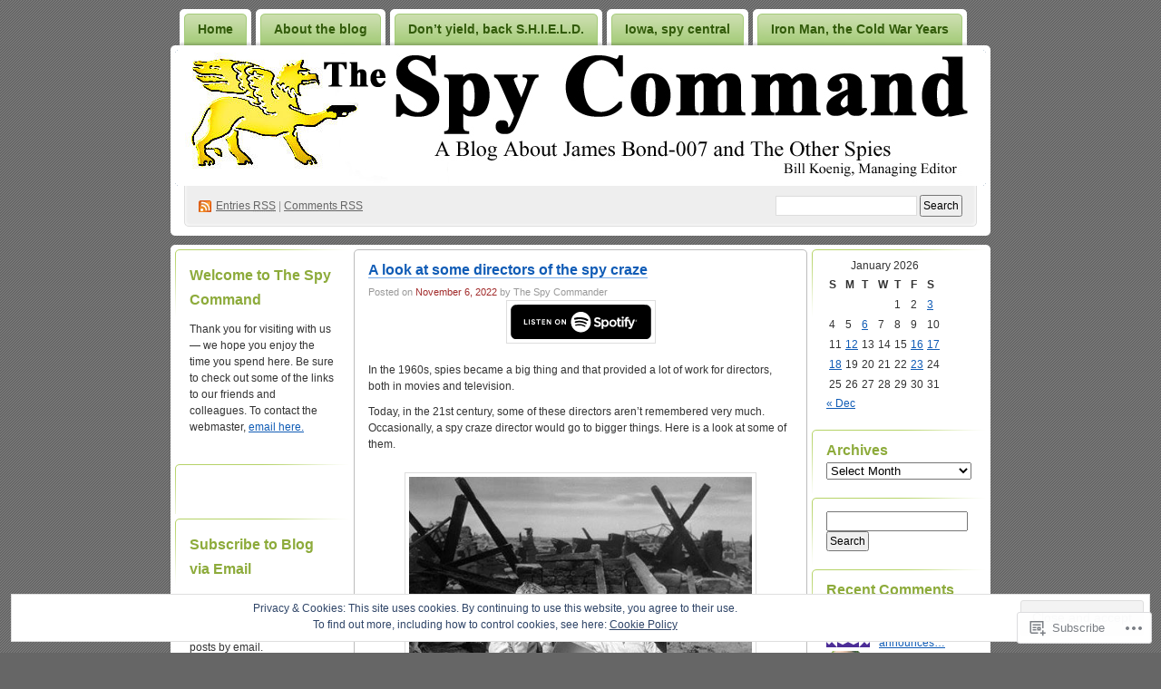

--- FILE ---
content_type: text/html; charset=UTF-8
request_url: https://hmssweblog.wordpress.com/tag/john-brahm/
body_size: 25484
content:
<!DOCTYPE html PUBLIC "-//W3C//DTD XHTML 1.0 Transitional//EN" "http://www.w3.org/TR/xhtml1/DTD/xhtml1-transitional.dtd">
<!--[if IE 8]>
<html id="ie8" xmlns="http://www.w3.org/1999/xhtml" lang="en">
<![endif]-->
<!--[if !(IE 8)]><!-->
<html xmlns="http://www.w3.org/1999/xhtml" lang="en">
<!--<![endif]-->
<head profile="http://gmpg.org/xfn/11">
<meta http-equiv="Content-Type" content="text/html; charset=UTF-8" />
<title>John Brahm | The Spy Command</title>
<link rel="pingback" href="https://hmssweblog.wordpress.com/xmlrpc.php" />
<meta name='robots' content='max-image-preview:large' />
<meta name="google-site-verification" content="GuEHgtjGhLENfY47q9mQBm0e0xl8NRxrD_UEv1gx_-U" />
<meta name="msvalidate.01" content="A48B92D216D77F5C490540A2E5902874" />
<link rel='dns-prefetch' href='//s0.wp.com' />
<link rel="alternate" type="application/rss+xml" title="The Spy Command &raquo; Feed" href="https://hmssweblog.wordpress.com/feed/" />
<link rel="alternate" type="application/rss+xml" title="The Spy Command &raquo; Comments Feed" href="https://hmssweblog.wordpress.com/comments/feed/" />
<link rel="alternate" type="application/rss+xml" title="The Spy Command &raquo; John Brahm Tag Feed" href="https://hmssweblog.wordpress.com/tag/john-brahm/feed/" />
	<script type="text/javascript">
		/* <![CDATA[ */
		function addLoadEvent(func) {
			var oldonload = window.onload;
			if (typeof window.onload != 'function') {
				window.onload = func;
			} else {
				window.onload = function () {
					oldonload();
					func();
				}
			}
		}
		/* ]]> */
	</script>
	<link crossorigin='anonymous' rel='stylesheet' id='all-css-0-1' href='/wp-content/mu-plugins/infinity/themes/pub/digg3.css?m=1340739835i&cssminify=yes' type='text/css' media='all' />
<style id='wp-emoji-styles-inline-css'>

	img.wp-smiley, img.emoji {
		display: inline !important;
		border: none !important;
		box-shadow: none !important;
		height: 1em !important;
		width: 1em !important;
		margin: 0 0.07em !important;
		vertical-align: -0.1em !important;
		background: none !important;
		padding: 0 !important;
	}
/*# sourceURL=wp-emoji-styles-inline-css */
</style>
<link crossorigin='anonymous' rel='stylesheet' id='all-css-2-1' href='/wp-content/plugins/gutenberg-core/v22.4.0/build/styles/block-library/style.min.css?m=1768935615i&cssminify=yes' type='text/css' media='all' />
<style id='wp-block-library-inline-css'>
.has-text-align-justify {
	text-align:justify;
}
.has-text-align-justify{text-align:justify;}

/*# sourceURL=wp-block-library-inline-css */
</style><style id='wp-block-image-inline-css'>
.wp-block-image>a,.wp-block-image>figure>a{display:inline-block}.wp-block-image img{box-sizing:border-box;height:auto;max-width:100%;vertical-align:bottom}@media not (prefers-reduced-motion){.wp-block-image img.hide{visibility:hidden}.wp-block-image img.show{animation:show-content-image .4s}}.wp-block-image[style*=border-radius] img,.wp-block-image[style*=border-radius]>a{border-radius:inherit}.wp-block-image.has-custom-border img{box-sizing:border-box}.wp-block-image.aligncenter{text-align:center}.wp-block-image.alignfull>a,.wp-block-image.alignwide>a{width:100%}.wp-block-image.alignfull img,.wp-block-image.alignwide img{height:auto;width:100%}.wp-block-image .aligncenter,.wp-block-image .alignleft,.wp-block-image .alignright,.wp-block-image.aligncenter,.wp-block-image.alignleft,.wp-block-image.alignright{display:table}.wp-block-image .aligncenter>figcaption,.wp-block-image .alignleft>figcaption,.wp-block-image .alignright>figcaption,.wp-block-image.aligncenter>figcaption,.wp-block-image.alignleft>figcaption,.wp-block-image.alignright>figcaption{caption-side:bottom;display:table-caption}.wp-block-image .alignleft{float:left;margin:.5em 1em .5em 0}.wp-block-image .alignright{float:right;margin:.5em 0 .5em 1em}.wp-block-image .aligncenter{margin-left:auto;margin-right:auto}.wp-block-image :where(figcaption){margin-bottom:1em;margin-top:.5em}.wp-block-image.is-style-circle-mask img{border-radius:9999px}@supports ((-webkit-mask-image:none) or (mask-image:none)) or (-webkit-mask-image:none){.wp-block-image.is-style-circle-mask img{border-radius:0;-webkit-mask-image:url('data:image/svg+xml;utf8,<svg viewBox="0 0 100 100" xmlns="http://www.w3.org/2000/svg"><circle cx="50" cy="50" r="50"/></svg>');mask-image:url('data:image/svg+xml;utf8,<svg viewBox="0 0 100 100" xmlns="http://www.w3.org/2000/svg"><circle cx="50" cy="50" r="50"/></svg>');mask-mode:alpha;-webkit-mask-position:center;mask-position:center;-webkit-mask-repeat:no-repeat;mask-repeat:no-repeat;-webkit-mask-size:contain;mask-size:contain}}:root :where(.wp-block-image.is-style-rounded img,.wp-block-image .is-style-rounded img){border-radius:9999px}.wp-block-image figure{margin:0}.wp-lightbox-container{display:flex;flex-direction:column;position:relative}.wp-lightbox-container img{cursor:zoom-in}.wp-lightbox-container img:hover+button{opacity:1}.wp-lightbox-container button{align-items:center;backdrop-filter:blur(16px) saturate(180%);background-color:#5a5a5a40;border:none;border-radius:4px;cursor:zoom-in;display:flex;height:20px;justify-content:center;opacity:0;padding:0;position:absolute;right:16px;text-align:center;top:16px;width:20px;z-index:100}@media not (prefers-reduced-motion){.wp-lightbox-container button{transition:opacity .2s ease}}.wp-lightbox-container button:focus-visible{outline:3px auto #5a5a5a40;outline:3px auto -webkit-focus-ring-color;outline-offset:3px}.wp-lightbox-container button:hover{cursor:pointer;opacity:1}.wp-lightbox-container button:focus{opacity:1}.wp-lightbox-container button:focus,.wp-lightbox-container button:hover,.wp-lightbox-container button:not(:hover):not(:active):not(.has-background){background-color:#5a5a5a40;border:none}.wp-lightbox-overlay{box-sizing:border-box;cursor:zoom-out;height:100vh;left:0;overflow:hidden;position:fixed;top:0;visibility:hidden;width:100%;z-index:100000}.wp-lightbox-overlay .close-button{align-items:center;cursor:pointer;display:flex;justify-content:center;min-height:40px;min-width:40px;padding:0;position:absolute;right:calc(env(safe-area-inset-right) + 16px);top:calc(env(safe-area-inset-top) + 16px);z-index:5000000}.wp-lightbox-overlay .close-button:focus,.wp-lightbox-overlay .close-button:hover,.wp-lightbox-overlay .close-button:not(:hover):not(:active):not(.has-background){background:none;border:none}.wp-lightbox-overlay .lightbox-image-container{height:var(--wp--lightbox-container-height);left:50%;overflow:hidden;position:absolute;top:50%;transform:translate(-50%,-50%);transform-origin:top left;width:var(--wp--lightbox-container-width);z-index:9999999999}.wp-lightbox-overlay .wp-block-image{align-items:center;box-sizing:border-box;display:flex;height:100%;justify-content:center;margin:0;position:relative;transform-origin:0 0;width:100%;z-index:3000000}.wp-lightbox-overlay .wp-block-image img{height:var(--wp--lightbox-image-height);min-height:var(--wp--lightbox-image-height);min-width:var(--wp--lightbox-image-width);width:var(--wp--lightbox-image-width)}.wp-lightbox-overlay .wp-block-image figcaption{display:none}.wp-lightbox-overlay button{background:none;border:none}.wp-lightbox-overlay .scrim{background-color:#fff;height:100%;opacity:.9;position:absolute;width:100%;z-index:2000000}.wp-lightbox-overlay.active{visibility:visible}@media not (prefers-reduced-motion){.wp-lightbox-overlay.active{animation:turn-on-visibility .25s both}.wp-lightbox-overlay.active img{animation:turn-on-visibility .35s both}.wp-lightbox-overlay.show-closing-animation:not(.active){animation:turn-off-visibility .35s both}.wp-lightbox-overlay.show-closing-animation:not(.active) img{animation:turn-off-visibility .25s both}.wp-lightbox-overlay.zoom.active{animation:none;opacity:1;visibility:visible}.wp-lightbox-overlay.zoom.active .lightbox-image-container{animation:lightbox-zoom-in .4s}.wp-lightbox-overlay.zoom.active .lightbox-image-container img{animation:none}.wp-lightbox-overlay.zoom.active .scrim{animation:turn-on-visibility .4s forwards}.wp-lightbox-overlay.zoom.show-closing-animation:not(.active){animation:none}.wp-lightbox-overlay.zoom.show-closing-animation:not(.active) .lightbox-image-container{animation:lightbox-zoom-out .4s}.wp-lightbox-overlay.zoom.show-closing-animation:not(.active) .lightbox-image-container img{animation:none}.wp-lightbox-overlay.zoom.show-closing-animation:not(.active) .scrim{animation:turn-off-visibility .4s forwards}}@keyframes show-content-image{0%{visibility:hidden}99%{visibility:hidden}to{visibility:visible}}@keyframes turn-on-visibility{0%{opacity:0}to{opacity:1}}@keyframes turn-off-visibility{0%{opacity:1;visibility:visible}99%{opacity:0;visibility:visible}to{opacity:0;visibility:hidden}}@keyframes lightbox-zoom-in{0%{transform:translate(calc((-100vw + var(--wp--lightbox-scrollbar-width))/2 + var(--wp--lightbox-initial-left-position)),calc(-50vh + var(--wp--lightbox-initial-top-position))) scale(var(--wp--lightbox-scale))}to{transform:translate(-50%,-50%) scale(1)}}@keyframes lightbox-zoom-out{0%{transform:translate(-50%,-50%) scale(1);visibility:visible}99%{visibility:visible}to{transform:translate(calc((-100vw + var(--wp--lightbox-scrollbar-width))/2 + var(--wp--lightbox-initial-left-position)),calc(-50vh + var(--wp--lightbox-initial-top-position))) scale(var(--wp--lightbox-scale));visibility:hidden}}
/*# sourceURL=https://s0.wp.com/wp-content/plugins/gutenberg-core/v22.4.0/build/styles/block-library/image/style.min.css */
</style>
<style id='wp-block-paragraph-inline-css'>
.is-small-text{font-size:.875em}.is-regular-text{font-size:1em}.is-large-text{font-size:2.25em}.is-larger-text{font-size:3em}.has-drop-cap:not(:focus):first-letter{float:left;font-size:8.4em;font-style:normal;font-weight:100;line-height:.68;margin:.05em .1em 0 0;text-transform:uppercase}body.rtl .has-drop-cap:not(:focus):first-letter{float:none;margin-left:.1em}p.has-drop-cap.has-background{overflow:hidden}:root :where(p.has-background){padding:1.25em 2.375em}:where(p.has-text-color:not(.has-link-color)) a{color:inherit}p.has-text-align-left[style*="writing-mode:vertical-lr"],p.has-text-align-right[style*="writing-mode:vertical-rl"]{rotate:180deg}
/*# sourceURL=https://s0.wp.com/wp-content/plugins/gutenberg-core/v22.4.0/build/styles/block-library/paragraph/style.min.css */
</style>
<style id='global-styles-inline-css'>
:root{--wp--preset--aspect-ratio--square: 1;--wp--preset--aspect-ratio--4-3: 4/3;--wp--preset--aspect-ratio--3-4: 3/4;--wp--preset--aspect-ratio--3-2: 3/2;--wp--preset--aspect-ratio--2-3: 2/3;--wp--preset--aspect-ratio--16-9: 16/9;--wp--preset--aspect-ratio--9-16: 9/16;--wp--preset--color--black: #000000;--wp--preset--color--cyan-bluish-gray: #abb8c3;--wp--preset--color--white: #ffffff;--wp--preset--color--pale-pink: #f78da7;--wp--preset--color--vivid-red: #cf2e2e;--wp--preset--color--luminous-vivid-orange: #ff6900;--wp--preset--color--luminous-vivid-amber: #fcb900;--wp--preset--color--light-green-cyan: #7bdcb5;--wp--preset--color--vivid-green-cyan: #00d084;--wp--preset--color--pale-cyan-blue: #8ed1fc;--wp--preset--color--vivid-cyan-blue: #0693e3;--wp--preset--color--vivid-purple: #9b51e0;--wp--preset--gradient--vivid-cyan-blue-to-vivid-purple: linear-gradient(135deg,rgb(6,147,227) 0%,rgb(155,81,224) 100%);--wp--preset--gradient--light-green-cyan-to-vivid-green-cyan: linear-gradient(135deg,rgb(122,220,180) 0%,rgb(0,208,130) 100%);--wp--preset--gradient--luminous-vivid-amber-to-luminous-vivid-orange: linear-gradient(135deg,rgb(252,185,0) 0%,rgb(255,105,0) 100%);--wp--preset--gradient--luminous-vivid-orange-to-vivid-red: linear-gradient(135deg,rgb(255,105,0) 0%,rgb(207,46,46) 100%);--wp--preset--gradient--very-light-gray-to-cyan-bluish-gray: linear-gradient(135deg,rgb(238,238,238) 0%,rgb(169,184,195) 100%);--wp--preset--gradient--cool-to-warm-spectrum: linear-gradient(135deg,rgb(74,234,220) 0%,rgb(151,120,209) 20%,rgb(207,42,186) 40%,rgb(238,44,130) 60%,rgb(251,105,98) 80%,rgb(254,248,76) 100%);--wp--preset--gradient--blush-light-purple: linear-gradient(135deg,rgb(255,206,236) 0%,rgb(152,150,240) 100%);--wp--preset--gradient--blush-bordeaux: linear-gradient(135deg,rgb(254,205,165) 0%,rgb(254,45,45) 50%,rgb(107,0,62) 100%);--wp--preset--gradient--luminous-dusk: linear-gradient(135deg,rgb(255,203,112) 0%,rgb(199,81,192) 50%,rgb(65,88,208) 100%);--wp--preset--gradient--pale-ocean: linear-gradient(135deg,rgb(255,245,203) 0%,rgb(182,227,212) 50%,rgb(51,167,181) 100%);--wp--preset--gradient--electric-grass: linear-gradient(135deg,rgb(202,248,128) 0%,rgb(113,206,126) 100%);--wp--preset--gradient--midnight: linear-gradient(135deg,rgb(2,3,129) 0%,rgb(40,116,252) 100%);--wp--preset--font-size--small: 13px;--wp--preset--font-size--medium: 20px;--wp--preset--font-size--large: 36px;--wp--preset--font-size--x-large: 42px;--wp--preset--font-family--albert-sans: 'Albert Sans', sans-serif;--wp--preset--font-family--alegreya: Alegreya, serif;--wp--preset--font-family--arvo: Arvo, serif;--wp--preset--font-family--bodoni-moda: 'Bodoni Moda', serif;--wp--preset--font-family--bricolage-grotesque: 'Bricolage Grotesque', sans-serif;--wp--preset--font-family--cabin: Cabin, sans-serif;--wp--preset--font-family--chivo: Chivo, sans-serif;--wp--preset--font-family--commissioner: Commissioner, sans-serif;--wp--preset--font-family--cormorant: Cormorant, serif;--wp--preset--font-family--courier-prime: 'Courier Prime', monospace;--wp--preset--font-family--crimson-pro: 'Crimson Pro', serif;--wp--preset--font-family--dm-mono: 'DM Mono', monospace;--wp--preset--font-family--dm-sans: 'DM Sans', sans-serif;--wp--preset--font-family--dm-serif-display: 'DM Serif Display', serif;--wp--preset--font-family--domine: Domine, serif;--wp--preset--font-family--eb-garamond: 'EB Garamond', serif;--wp--preset--font-family--epilogue: Epilogue, sans-serif;--wp--preset--font-family--fahkwang: Fahkwang, sans-serif;--wp--preset--font-family--figtree: Figtree, sans-serif;--wp--preset--font-family--fira-sans: 'Fira Sans', sans-serif;--wp--preset--font-family--fjalla-one: 'Fjalla One', sans-serif;--wp--preset--font-family--fraunces: Fraunces, serif;--wp--preset--font-family--gabarito: Gabarito, system-ui;--wp--preset--font-family--ibm-plex-mono: 'IBM Plex Mono', monospace;--wp--preset--font-family--ibm-plex-sans: 'IBM Plex Sans', sans-serif;--wp--preset--font-family--ibarra-real-nova: 'Ibarra Real Nova', serif;--wp--preset--font-family--instrument-serif: 'Instrument Serif', serif;--wp--preset--font-family--inter: Inter, sans-serif;--wp--preset--font-family--josefin-sans: 'Josefin Sans', sans-serif;--wp--preset--font-family--jost: Jost, sans-serif;--wp--preset--font-family--libre-baskerville: 'Libre Baskerville', serif;--wp--preset--font-family--libre-franklin: 'Libre Franklin', sans-serif;--wp--preset--font-family--literata: Literata, serif;--wp--preset--font-family--lora: Lora, serif;--wp--preset--font-family--merriweather: Merriweather, serif;--wp--preset--font-family--montserrat: Montserrat, sans-serif;--wp--preset--font-family--newsreader: Newsreader, serif;--wp--preset--font-family--noto-sans-mono: 'Noto Sans Mono', sans-serif;--wp--preset--font-family--nunito: Nunito, sans-serif;--wp--preset--font-family--open-sans: 'Open Sans', sans-serif;--wp--preset--font-family--overpass: Overpass, sans-serif;--wp--preset--font-family--pt-serif: 'PT Serif', serif;--wp--preset--font-family--petrona: Petrona, serif;--wp--preset--font-family--piazzolla: Piazzolla, serif;--wp--preset--font-family--playfair-display: 'Playfair Display', serif;--wp--preset--font-family--plus-jakarta-sans: 'Plus Jakarta Sans', sans-serif;--wp--preset--font-family--poppins: Poppins, sans-serif;--wp--preset--font-family--raleway: Raleway, sans-serif;--wp--preset--font-family--roboto: Roboto, sans-serif;--wp--preset--font-family--roboto-slab: 'Roboto Slab', serif;--wp--preset--font-family--rubik: Rubik, sans-serif;--wp--preset--font-family--rufina: Rufina, serif;--wp--preset--font-family--sora: Sora, sans-serif;--wp--preset--font-family--source-sans-3: 'Source Sans 3', sans-serif;--wp--preset--font-family--source-serif-4: 'Source Serif 4', serif;--wp--preset--font-family--space-mono: 'Space Mono', monospace;--wp--preset--font-family--syne: Syne, sans-serif;--wp--preset--font-family--texturina: Texturina, serif;--wp--preset--font-family--urbanist: Urbanist, sans-serif;--wp--preset--font-family--work-sans: 'Work Sans', sans-serif;--wp--preset--spacing--20: 0.44rem;--wp--preset--spacing--30: 0.67rem;--wp--preset--spacing--40: 1rem;--wp--preset--spacing--50: 1.5rem;--wp--preset--spacing--60: 2.25rem;--wp--preset--spacing--70: 3.38rem;--wp--preset--spacing--80: 5.06rem;--wp--preset--shadow--natural: 6px 6px 9px rgba(0, 0, 0, 0.2);--wp--preset--shadow--deep: 12px 12px 50px rgba(0, 0, 0, 0.4);--wp--preset--shadow--sharp: 6px 6px 0px rgba(0, 0, 0, 0.2);--wp--preset--shadow--outlined: 6px 6px 0px -3px rgb(255, 255, 255), 6px 6px rgb(0, 0, 0);--wp--preset--shadow--crisp: 6px 6px 0px rgb(0, 0, 0);}:where(body) { margin: 0; }:where(.is-layout-flex){gap: 0.5em;}:where(.is-layout-grid){gap: 0.5em;}body .is-layout-flex{display: flex;}.is-layout-flex{flex-wrap: wrap;align-items: center;}.is-layout-flex > :is(*, div){margin: 0;}body .is-layout-grid{display: grid;}.is-layout-grid > :is(*, div){margin: 0;}body{padding-top: 0px;padding-right: 0px;padding-bottom: 0px;padding-left: 0px;}:root :where(.wp-element-button, .wp-block-button__link){background-color: #32373c;border-width: 0;color: #fff;font-family: inherit;font-size: inherit;font-style: inherit;font-weight: inherit;letter-spacing: inherit;line-height: inherit;padding-top: calc(0.667em + 2px);padding-right: calc(1.333em + 2px);padding-bottom: calc(0.667em + 2px);padding-left: calc(1.333em + 2px);text-decoration: none;text-transform: inherit;}.has-black-color{color: var(--wp--preset--color--black) !important;}.has-cyan-bluish-gray-color{color: var(--wp--preset--color--cyan-bluish-gray) !important;}.has-white-color{color: var(--wp--preset--color--white) !important;}.has-pale-pink-color{color: var(--wp--preset--color--pale-pink) !important;}.has-vivid-red-color{color: var(--wp--preset--color--vivid-red) !important;}.has-luminous-vivid-orange-color{color: var(--wp--preset--color--luminous-vivid-orange) !important;}.has-luminous-vivid-amber-color{color: var(--wp--preset--color--luminous-vivid-amber) !important;}.has-light-green-cyan-color{color: var(--wp--preset--color--light-green-cyan) !important;}.has-vivid-green-cyan-color{color: var(--wp--preset--color--vivid-green-cyan) !important;}.has-pale-cyan-blue-color{color: var(--wp--preset--color--pale-cyan-blue) !important;}.has-vivid-cyan-blue-color{color: var(--wp--preset--color--vivid-cyan-blue) !important;}.has-vivid-purple-color{color: var(--wp--preset--color--vivid-purple) !important;}.has-black-background-color{background-color: var(--wp--preset--color--black) !important;}.has-cyan-bluish-gray-background-color{background-color: var(--wp--preset--color--cyan-bluish-gray) !important;}.has-white-background-color{background-color: var(--wp--preset--color--white) !important;}.has-pale-pink-background-color{background-color: var(--wp--preset--color--pale-pink) !important;}.has-vivid-red-background-color{background-color: var(--wp--preset--color--vivid-red) !important;}.has-luminous-vivid-orange-background-color{background-color: var(--wp--preset--color--luminous-vivid-orange) !important;}.has-luminous-vivid-amber-background-color{background-color: var(--wp--preset--color--luminous-vivid-amber) !important;}.has-light-green-cyan-background-color{background-color: var(--wp--preset--color--light-green-cyan) !important;}.has-vivid-green-cyan-background-color{background-color: var(--wp--preset--color--vivid-green-cyan) !important;}.has-pale-cyan-blue-background-color{background-color: var(--wp--preset--color--pale-cyan-blue) !important;}.has-vivid-cyan-blue-background-color{background-color: var(--wp--preset--color--vivid-cyan-blue) !important;}.has-vivid-purple-background-color{background-color: var(--wp--preset--color--vivid-purple) !important;}.has-black-border-color{border-color: var(--wp--preset--color--black) !important;}.has-cyan-bluish-gray-border-color{border-color: var(--wp--preset--color--cyan-bluish-gray) !important;}.has-white-border-color{border-color: var(--wp--preset--color--white) !important;}.has-pale-pink-border-color{border-color: var(--wp--preset--color--pale-pink) !important;}.has-vivid-red-border-color{border-color: var(--wp--preset--color--vivid-red) !important;}.has-luminous-vivid-orange-border-color{border-color: var(--wp--preset--color--luminous-vivid-orange) !important;}.has-luminous-vivid-amber-border-color{border-color: var(--wp--preset--color--luminous-vivid-amber) !important;}.has-light-green-cyan-border-color{border-color: var(--wp--preset--color--light-green-cyan) !important;}.has-vivid-green-cyan-border-color{border-color: var(--wp--preset--color--vivid-green-cyan) !important;}.has-pale-cyan-blue-border-color{border-color: var(--wp--preset--color--pale-cyan-blue) !important;}.has-vivid-cyan-blue-border-color{border-color: var(--wp--preset--color--vivid-cyan-blue) !important;}.has-vivid-purple-border-color{border-color: var(--wp--preset--color--vivid-purple) !important;}.has-vivid-cyan-blue-to-vivid-purple-gradient-background{background: var(--wp--preset--gradient--vivid-cyan-blue-to-vivid-purple) !important;}.has-light-green-cyan-to-vivid-green-cyan-gradient-background{background: var(--wp--preset--gradient--light-green-cyan-to-vivid-green-cyan) !important;}.has-luminous-vivid-amber-to-luminous-vivid-orange-gradient-background{background: var(--wp--preset--gradient--luminous-vivid-amber-to-luminous-vivid-orange) !important;}.has-luminous-vivid-orange-to-vivid-red-gradient-background{background: var(--wp--preset--gradient--luminous-vivid-orange-to-vivid-red) !important;}.has-very-light-gray-to-cyan-bluish-gray-gradient-background{background: var(--wp--preset--gradient--very-light-gray-to-cyan-bluish-gray) !important;}.has-cool-to-warm-spectrum-gradient-background{background: var(--wp--preset--gradient--cool-to-warm-spectrum) !important;}.has-blush-light-purple-gradient-background{background: var(--wp--preset--gradient--blush-light-purple) !important;}.has-blush-bordeaux-gradient-background{background: var(--wp--preset--gradient--blush-bordeaux) !important;}.has-luminous-dusk-gradient-background{background: var(--wp--preset--gradient--luminous-dusk) !important;}.has-pale-ocean-gradient-background{background: var(--wp--preset--gradient--pale-ocean) !important;}.has-electric-grass-gradient-background{background: var(--wp--preset--gradient--electric-grass) !important;}.has-midnight-gradient-background{background: var(--wp--preset--gradient--midnight) !important;}.has-small-font-size{font-size: var(--wp--preset--font-size--small) !important;}.has-medium-font-size{font-size: var(--wp--preset--font-size--medium) !important;}.has-large-font-size{font-size: var(--wp--preset--font-size--large) !important;}.has-x-large-font-size{font-size: var(--wp--preset--font-size--x-large) !important;}.has-albert-sans-font-family{font-family: var(--wp--preset--font-family--albert-sans) !important;}.has-alegreya-font-family{font-family: var(--wp--preset--font-family--alegreya) !important;}.has-arvo-font-family{font-family: var(--wp--preset--font-family--arvo) !important;}.has-bodoni-moda-font-family{font-family: var(--wp--preset--font-family--bodoni-moda) !important;}.has-bricolage-grotesque-font-family{font-family: var(--wp--preset--font-family--bricolage-grotesque) !important;}.has-cabin-font-family{font-family: var(--wp--preset--font-family--cabin) !important;}.has-chivo-font-family{font-family: var(--wp--preset--font-family--chivo) !important;}.has-commissioner-font-family{font-family: var(--wp--preset--font-family--commissioner) !important;}.has-cormorant-font-family{font-family: var(--wp--preset--font-family--cormorant) !important;}.has-courier-prime-font-family{font-family: var(--wp--preset--font-family--courier-prime) !important;}.has-crimson-pro-font-family{font-family: var(--wp--preset--font-family--crimson-pro) !important;}.has-dm-mono-font-family{font-family: var(--wp--preset--font-family--dm-mono) !important;}.has-dm-sans-font-family{font-family: var(--wp--preset--font-family--dm-sans) !important;}.has-dm-serif-display-font-family{font-family: var(--wp--preset--font-family--dm-serif-display) !important;}.has-domine-font-family{font-family: var(--wp--preset--font-family--domine) !important;}.has-eb-garamond-font-family{font-family: var(--wp--preset--font-family--eb-garamond) !important;}.has-epilogue-font-family{font-family: var(--wp--preset--font-family--epilogue) !important;}.has-fahkwang-font-family{font-family: var(--wp--preset--font-family--fahkwang) !important;}.has-figtree-font-family{font-family: var(--wp--preset--font-family--figtree) !important;}.has-fira-sans-font-family{font-family: var(--wp--preset--font-family--fira-sans) !important;}.has-fjalla-one-font-family{font-family: var(--wp--preset--font-family--fjalla-one) !important;}.has-fraunces-font-family{font-family: var(--wp--preset--font-family--fraunces) !important;}.has-gabarito-font-family{font-family: var(--wp--preset--font-family--gabarito) !important;}.has-ibm-plex-mono-font-family{font-family: var(--wp--preset--font-family--ibm-plex-mono) !important;}.has-ibm-plex-sans-font-family{font-family: var(--wp--preset--font-family--ibm-plex-sans) !important;}.has-ibarra-real-nova-font-family{font-family: var(--wp--preset--font-family--ibarra-real-nova) !important;}.has-instrument-serif-font-family{font-family: var(--wp--preset--font-family--instrument-serif) !important;}.has-inter-font-family{font-family: var(--wp--preset--font-family--inter) !important;}.has-josefin-sans-font-family{font-family: var(--wp--preset--font-family--josefin-sans) !important;}.has-jost-font-family{font-family: var(--wp--preset--font-family--jost) !important;}.has-libre-baskerville-font-family{font-family: var(--wp--preset--font-family--libre-baskerville) !important;}.has-libre-franklin-font-family{font-family: var(--wp--preset--font-family--libre-franklin) !important;}.has-literata-font-family{font-family: var(--wp--preset--font-family--literata) !important;}.has-lora-font-family{font-family: var(--wp--preset--font-family--lora) !important;}.has-merriweather-font-family{font-family: var(--wp--preset--font-family--merriweather) !important;}.has-montserrat-font-family{font-family: var(--wp--preset--font-family--montserrat) !important;}.has-newsreader-font-family{font-family: var(--wp--preset--font-family--newsreader) !important;}.has-noto-sans-mono-font-family{font-family: var(--wp--preset--font-family--noto-sans-mono) !important;}.has-nunito-font-family{font-family: var(--wp--preset--font-family--nunito) !important;}.has-open-sans-font-family{font-family: var(--wp--preset--font-family--open-sans) !important;}.has-overpass-font-family{font-family: var(--wp--preset--font-family--overpass) !important;}.has-pt-serif-font-family{font-family: var(--wp--preset--font-family--pt-serif) !important;}.has-petrona-font-family{font-family: var(--wp--preset--font-family--petrona) !important;}.has-piazzolla-font-family{font-family: var(--wp--preset--font-family--piazzolla) !important;}.has-playfair-display-font-family{font-family: var(--wp--preset--font-family--playfair-display) !important;}.has-plus-jakarta-sans-font-family{font-family: var(--wp--preset--font-family--plus-jakarta-sans) !important;}.has-poppins-font-family{font-family: var(--wp--preset--font-family--poppins) !important;}.has-raleway-font-family{font-family: var(--wp--preset--font-family--raleway) !important;}.has-roboto-font-family{font-family: var(--wp--preset--font-family--roboto) !important;}.has-roboto-slab-font-family{font-family: var(--wp--preset--font-family--roboto-slab) !important;}.has-rubik-font-family{font-family: var(--wp--preset--font-family--rubik) !important;}.has-rufina-font-family{font-family: var(--wp--preset--font-family--rufina) !important;}.has-sora-font-family{font-family: var(--wp--preset--font-family--sora) !important;}.has-source-sans-3-font-family{font-family: var(--wp--preset--font-family--source-sans-3) !important;}.has-source-serif-4-font-family{font-family: var(--wp--preset--font-family--source-serif-4) !important;}.has-space-mono-font-family{font-family: var(--wp--preset--font-family--space-mono) !important;}.has-syne-font-family{font-family: var(--wp--preset--font-family--syne) !important;}.has-texturina-font-family{font-family: var(--wp--preset--font-family--texturina) !important;}.has-urbanist-font-family{font-family: var(--wp--preset--font-family--urbanist) !important;}.has-work-sans-font-family{font-family: var(--wp--preset--font-family--work-sans) !important;}
/*# sourceURL=global-styles-inline-css */
</style>

<style id='classic-theme-styles-inline-css'>
.wp-block-button__link{background-color:#32373c;border-radius:9999px;box-shadow:none;color:#fff;font-size:1.125em;padding:calc(.667em + 2px) calc(1.333em + 2px);text-decoration:none}.wp-block-file__button{background:#32373c;color:#fff}.wp-block-accordion-heading{margin:0}.wp-block-accordion-heading__toggle{background-color:inherit!important;color:inherit!important}.wp-block-accordion-heading__toggle:not(:focus-visible){outline:none}.wp-block-accordion-heading__toggle:focus,.wp-block-accordion-heading__toggle:hover{background-color:inherit!important;border:none;box-shadow:none;color:inherit;padding:var(--wp--preset--spacing--20,1em) 0;text-decoration:none}.wp-block-accordion-heading__toggle:focus-visible{outline:auto;outline-offset:0}
/*# sourceURL=/wp-content/plugins/gutenberg-core/v22.4.0/build/styles/block-library/classic.min.css */
</style>
<link crossorigin='anonymous' rel='stylesheet' id='all-css-4-1' href='/_static/??-eJx9j10KwjAQhC/kZklT/HkQz9KkS4wmbehurN7eiFgFoS/LMsw3w+CcwY2D0CCYY/FhYHSjjaO7MjZK75UGDilHgoluqsU+sCwOYHlEUo55gz9BqcA3a6Kqp9zJy5GoDx1FStW2hs2h9yQV588PQvd1JNcasDZPxAz1plASyLl28R/3ljEXWwd5b3AZckpHvWv19mCMaS5P0itpgQ==&cssminify=yes' type='text/css' media='all' />
<style id='jetpack_facebook_likebox-inline-css'>
.widget_facebook_likebox {
	overflow: hidden;
}

/*# sourceURL=/wp-content/mu-plugins/jetpack-plugin/moon/modules/widgets/facebook-likebox/style.css */
</style>
<link crossorigin='anonymous' rel='stylesheet' id='all-css-6-1' href='/_static/??-eJzTLy/QTc7PK0nNK9HPLdUtyClNz8wr1i9KTcrJTwcy0/WTi5G5ekCujj52Temp+bo5+cmJJZn5eSgc3bScxMwikFb7XFtDE1NLExMLc0OTLACohS2q&cssminify=yes' type='text/css' media='all' />
<link crossorigin='anonymous' rel='stylesheet' id='print-css-7-1' href='/wp-content/mu-plugins/global-print/global-print.css?m=1465851035i&cssminify=yes' type='text/css' media='print' />
<style id='jetpack-global-styles-frontend-style-inline-css'>
:root { --font-headings: unset; --font-base: unset; --font-headings-default: -apple-system,BlinkMacSystemFont,"Segoe UI",Roboto,Oxygen-Sans,Ubuntu,Cantarell,"Helvetica Neue",sans-serif; --font-base-default: -apple-system,BlinkMacSystemFont,"Segoe UI",Roboto,Oxygen-Sans,Ubuntu,Cantarell,"Helvetica Neue",sans-serif;}
/*# sourceURL=jetpack-global-styles-frontend-style-inline-css */
</style>
<link crossorigin='anonymous' rel='stylesheet' id='all-css-10-1' href='/wp-content/themes/h4/global.css?m=1420737423i&cssminify=yes' type='text/css' media='all' />
<script type="text/javascript" id="wpcom-actionbar-placeholder-js-extra">
/* <![CDATA[ */
var actionbardata = {"siteID":"5104138","postID":"0","siteURL":"https://hmssweblog.wordpress.com","xhrURL":"https://hmssweblog.wordpress.com/wp-admin/admin-ajax.php","nonce":"da64b6e1d0","isLoggedIn":"","statusMessage":"","subsEmailDefault":"instantly","proxyScriptUrl":"https://s0.wp.com/wp-content/js/wpcom-proxy-request.js?m=1513050504i&amp;ver=20211021","i18n":{"followedText":"New posts from this site will now appear in your \u003Ca href=\"https://wordpress.com/reader\"\u003EReader\u003C/a\u003E","foldBar":"Collapse this bar","unfoldBar":"Expand this bar","shortLinkCopied":"Shortlink copied to clipboard."}};
//# sourceURL=wpcom-actionbar-placeholder-js-extra
/* ]]> */
</script>
<script type="text/javascript" id="jetpack-mu-wpcom-settings-js-before">
/* <![CDATA[ */
var JETPACK_MU_WPCOM_SETTINGS = {"assetsUrl":"https://s0.wp.com/wp-content/mu-plugins/jetpack-mu-wpcom-plugin/moon/jetpack_vendor/automattic/jetpack-mu-wpcom/src/build/"};
//# sourceURL=jetpack-mu-wpcom-settings-js-before
/* ]]> */
</script>
<script crossorigin='anonymous' type='text/javascript'  src='/wp-content/js/rlt-proxy.js?m=1720530689i'></script>
<script type="text/javascript" id="rlt-proxy-js-after">
/* <![CDATA[ */
	rltInitialize( {"token":null,"iframeOrigins":["https:\/\/widgets.wp.com"]} );
//# sourceURL=rlt-proxy-js-after
/* ]]> */
</script>
<link rel="EditURI" type="application/rsd+xml" title="RSD" href="https://hmssweblog.wordpress.com/xmlrpc.php?rsd" />
<meta name="generator" content="WordPress.com" />

<!-- Jetpack Open Graph Tags -->
<meta property="og:type" content="website" />
<meta property="og:title" content="John Brahm &#8211; The Spy Command" />
<meta property="og:url" content="https://hmssweblog.wordpress.com/tag/john-brahm/" />
<meta property="og:site_name" content="The Spy Command" />
<meta property="og:image" content="https://s0.wp.com/i/blank.jpg?m=1383295312i" />
<meta property="og:image:width" content="200" />
<meta property="og:image:height" content="200" />
<meta property="og:image:alt" content="" />
<meta property="og:locale" content="en_US" />
<meta property="fb:app_id" content="249643311490" />

<!-- End Jetpack Open Graph Tags -->
<link rel="shortcut icon" type="image/x-icon" href="https://s0.wp.com/i/favicon.ico?m=1713425267i" sizes="16x16 24x24 32x32 48x48" />
<link rel="icon" type="image/x-icon" href="https://s0.wp.com/i/favicon.ico?m=1713425267i" sizes="16x16 24x24 32x32 48x48" />
<link rel="apple-touch-icon" href="https://s0.wp.com/i/webclip.png?m=1713868326i" />
<link rel='openid.server' href='https://hmssweblog.wordpress.com/?openidserver=1' />
<link rel='openid.delegate' href='https://hmssweblog.wordpress.com/' />
<link rel="search" type="application/opensearchdescription+xml" href="https://hmssweblog.wordpress.com/osd.xml" title="The Spy Command" />
<link rel="search" type="application/opensearchdescription+xml" href="https://s1.wp.com/opensearch.xml" title="WordPress.com" />
		<style id="wpcom-hotfix-masterbar-style">
			@media screen and (min-width: 783px) {
				#wpadminbar .quicklinks li#wp-admin-bar-my-account.with-avatar > a img {
					margin-top: 5px;
				}
			}
		</style>
		<style type="text/css">.recentcomments a{display:inline !important;padding:0 !important;margin:0 !important;}</style>		<style type="text/css">
			.recentcomments a {
				display: inline !important;
				padding: 0 !important;
				margin: 0 !important;
			}

			table.recentcommentsavatartop img.avatar, table.recentcommentsavatarend img.avatar {
				border: 0px;
				margin: 0;
			}

			table.recentcommentsavatartop a, table.recentcommentsavatarend a {
				border: 0px !important;
				background-color: transparent !important;
			}

			td.recentcommentsavatarend, td.recentcommentsavatartop {
				padding: 0px 0px 1px 0px;
				margin: 0px;
			}

			td.recentcommentstextend {
				border: none !important;
				padding: 0px 0px 2px 10px;
			}

			.rtl td.recentcommentstextend {
				padding: 0px 10px 2px 0px;
			}

			td.recentcommentstexttop {
				border: none;
				padding: 0px 0px 0px 10px;
			}

			.rtl td.recentcommentstexttop {
				padding: 0px 10px 0px 0px;
			}
		</style>
		<meta name="description" content="Posts about John Brahm written by The Spy Commander" />
<style type="text/css">
#header h1 a, #header .description {
display: none;
}
</style>
<link crossorigin='anonymous' rel='stylesheet' id='all-css-0-3' href='/_static/??-eJydztEKwjAMBdAfsgtz6PBB/BTpujCytU1ZUop/bx+c6IswH+/N5RAoyTiOilEhZJN8nigKzKjJuuWVITBHuFN0MGTyI0gexK2UlLiOv1ITKDZO5AB7Zc9uqVihhOteIfCYPQo4u3IW9O/RVvwCC40TqgDmeuWF0HhbQDEkb7Wiog+P/3604crJJBb94G7h2van7tKfu/Y4PwHBZJV+&cssminify=yes' type='text/css' media='all' />
</head>
<body class="archive tag tag-john-brahm tag-5147467 wp-theme-pubdigg3 customizer-styles-applied jetpack-reblog-enabled"><div id="container">

<div id="header">

	<div id="menu">
		<ul class="menu">
	<li class="page_item"><a href="https://hmssweblog.wordpress.com/">Home</a></li>
	<li class="page_item page-item-2"><a href="https://hmssweblog.wordpress.com/about/">About the blog</a></li>
<li class="page_item page-item-11271"><a href="https://hmssweblog.wordpress.com/dont-yield-back-s-h-i-e-l-d/">Don&#8217;t yield, back&nbsp;S.H.I.E.L.D.</a></li>
<li class="page_item page-item-11217"><a href="https://hmssweblog.wordpress.com/hmss-archive-iowa-spy-central/">Iowa, spy central</a></li>
<li class="page_item page-item-11174"><a href="https://hmssweblog.wordpress.com/hmss-archive-iron-man-the-cold-war-years/">Iron Man, the Cold War&nbsp;Years</a></li>
<li class="page_item page-item-11202"><a href="https://hmssweblog.wordpress.com/hmss-archive-matt-helm-americas-loaded-weapon/">Matt Helm, America&#8217;s loaded&nbsp;weapon</a></li>
<li class="page_item page-item-11228"><a href="https://hmssweblog.wordpress.com/hmss-archive-quantum-of-fleming/">Quantum of Fleming</a></li>
<li class="page_item page-item-23235"><a href="https://hmssweblog.wordpress.com/sean-connery-hairpiece-page/">Sean Connery hairpiece&nbsp;page</a></li>
<li class="page_item page-item-8130"><a href="https://hmssweblog.wordpress.com/skyfall-an-essay-and-memoir-by-rob-cotton/">Skyfall: an essay and memoir by Rob&nbsp;Cotton</a></li>
<li class="page_item page-item-11022"><a href="https://hmssweblog.wordpress.com/spectre-clapperboards/">SPECTRE clapperboards</a></li>
<li class="page_item page-item-55"><a href="https://hmssweblog.wordpress.com/take-care-of-your-posters-kids/">Take care of your posters,&nbsp;kids!</a></li>
<li class="page_item page-item-11240"><a href="https://hmssweblog.wordpress.com/hmss-archive-the-bond-too-big-for-007/">The Bond too big for&nbsp;007</a></li>
<li class="page_item page-item-11291"><a href="https://hmssweblog.wordpress.com/a-visit-with-ian-fleming/">A visit with Ian&nbsp;Fleming</a></li>
</ul>
	</div>

	<div id="header-box">
	<div id="header-image">
		<img src="https://hmssweblog.wordpress.com/wp-content/uploads/2015/02/spycommandwebloglogo-blogfinal.jpg" alt="" />
	</div>
	<div id="header-overlay">
		<img src="https://s0.wp.com/wp-content/themes/pub/digg3/images/bg_header_overlay.png?m=1391151072i" alt="" />
	</div>

	<div id="pagetitle">
		<h1><a href="https://hmssweblog.wordpress.com/" title="The Spy Command">The Spy Command</a></h1>
	</div>

	<div id="syndication">
		<a href="https://hmssweblog.wordpress.com/feed/" title="Syndicate this site using RSS" class="feed">Entries <abbr title="Really Simple Syndication">RSS</abbr></a> &#124; <a href="https://hmssweblog.wordpress.com/comments/feed/" title="Syndicate comments using RSS">Comments RSS</a>
	</div>
	<div id="searchbox">
		<form method="get" id="searchform" action="https://hmssweblog.wordpress.com/">
<div>
	<input type="text" value="" name="s" id="s" />
	<input type="submit" id="searchsubmit" value="Search" />
</div>
</form>	</div>
	</div>
</div>

<div class="pagewrapper"><div id="page">

<!-- Start Obar -->

	<div class="obar">
<ul>

<li id="text-243571221" class="widget widget_text"><h2 class="widgettitle">Welcome to The Spy Command</h2>
			<div class="textwidget"><p>Thank you for visiting with us &#8212; we hope you enjoy the time you spend here. Be sure to check out some of the links to our friends and colleagues. To contact the webmaster, <a href="mailto:wmkoenig@aol.com" target="_blank" rel="noopener">email here.</a></p>
</div>
		</li>
<li id="follow_button_widget-4" class="widget widget_follow_button_widget">
		<a class="wordpress-follow-button" href="https://hmssweblog.wordpress.com" data-blog="5104138" data-lang="en" >Follow The Spy Command on WordPress.com</a>
		<script type="text/javascript">(function(d){ window.wpcomPlatform = {"titles":{"timelines":"Embeddable Timelines","followButton":"Follow Button","wpEmbeds":"WordPress Embeds"}}; var f = d.getElementsByTagName('SCRIPT')[0], p = d.createElement('SCRIPT');p.type = 'text/javascript';p.async = true;p.src = '//widgets.wp.com/platform.js';f.parentNode.insertBefore(p,f);}(document));</script>

		</li>
<li id="blog_subscription-2" class="widget widget_blog_subscription jetpack_subscription_widget"><h2 class="widgettitle"><label for="subscribe-field">Subscribe to Blog via Email</label></h2>


			<div class="wp-block-jetpack-subscriptions__container">
			<form
				action="https://subscribe.wordpress.com"
				method="post"
				accept-charset="utf-8"
				data-blog="5104138"
				data-post_access_level="everybody"
				id="subscribe-blog"
			>
				<p>Enter your email address to subscribe to this blog and receive notifications of new posts by email.</p>
				<p id="subscribe-email">
					<label
						id="subscribe-field-label"
						for="subscribe-field"
						class="screen-reader-text"
					>
						Email Address:					</label>

					<input
							type="email"
							name="email"
							autocomplete="email"
							
							style="width: 95%; padding: 1px 10px"
							placeholder="Email Address"
							value=""
							id="subscribe-field"
							required
						/>				</p>

				<p id="subscribe-submit"
									>
					<input type="hidden" name="action" value="subscribe"/>
					<input type="hidden" name="blog_id" value="5104138"/>
					<input type="hidden" name="source" value="https://hmssweblog.wordpress.com/tag/john-brahm/"/>
					<input type="hidden" name="sub-type" value="widget"/>
					<input type="hidden" name="redirect_fragment" value="subscribe-blog"/>
					<input type="hidden" id="_wpnonce" name="_wpnonce" value="e45947d354" />					<button type="submit"
													class="wp-block-button__link"
																	>
						Subscribe					</button>
				</p>
			</form>
							<div class="wp-block-jetpack-subscriptions__subscount">
					Join 617 other subscribers				</div>
						</div>
			
</li>
<li id="twitter_timeline-3" class="widget widget_twitter_timeline"><h2 class="widgettitle">Follow me on Twitter</h2>
<a class="twitter-timeline" data-width="220" data-height="200" data-theme="light" data-border-color="#f0f0f1" data-lang="EN" data-partner="jetpack" href="https://twitter.com/@TheSpyCommand" href="https://twitter.com/@TheSpyCommand">My Tweets</a></li>
<li id="facebook-likebox-5" class="widget widget_facebook_likebox"><h2 class="widgettitle"><a href="https://www.facebook.com/groups/spycommand">We&#8217;re on Facebook</a></h2>
		<div id="fb-root"></div>
		<div class="fb-page" data-href="https://www.facebook.com/groups/spycommand" data-width="340"  data-height="432" data-hide-cover="false" data-show-facepile="true" data-tabs="false" data-hide-cta="false" data-small-header="false">
		<div class="fb-xfbml-parse-ignore"><blockquote cite="https://www.facebook.com/groups/spycommand"><a href="https://www.facebook.com/groups/spycommand">We&#8217;re on Facebook</a></blockquote></div>
		</div>
		</li>
<li id="tag_cloud-3" class="widget widget_tag_cloud"><h2 class="widgettitle"></h2>
<div style="overflow: hidden;"><a href="https://hmssweblog.wordpress.com/category/comic-book-movies/" style="font-size: 110.52424433249%; padding: 1px; margin: 1px;"  title="Comic book movies (193)">Comic book movies</a> <a href="https://hmssweblog.wordpress.com/category/f1rst-person/" style="font-size: 100.38570528967%; padding: 1px; margin: 1px;"  title="F1rst Person (9)">F1rst Person</a> <a href="https://hmssweblog.wordpress.com/category/her-majestys-secret-servant/" style="font-size: 100.88161209068%; padding: 1px; margin: 1px;"  title="Her Majesty&#039;s Secret Servant (18)">Her Majesty&#039;s Secret Servant</a> <a href="https://hmssweblog.wordpress.com/category/james-bond-books/" style="font-size: 126.39326196474%; padding: 1px; margin: 1px;"  title="James Bond Books (481)">James Bond Books</a> <a href="https://hmssweblog.wordpress.com/category/james-bond-films/" style="font-size: 275%; padding: 1px; margin: 1px;"  title="James Bond Films (3178)">James Bond Films</a> <a href="https://hmssweblog.wordpress.com/category/james-bond-music-2/" style="font-size: 104.73866498741%; padding: 1px; margin: 1px;"  title="James Bond Music (88)">James Bond Music</a> <a href="https://hmssweblog.wordpress.com/category/lagniappe/" style="font-size: 101.04691435768%; padding: 1px; margin: 1px;"  title="Lagniappe (21)">Lagniappe</a> <a href="https://hmssweblog.wordpress.com/category/oped/" style="font-size: 100%; padding: 1px; margin: 1px;"  title="Op/Ed (2)">Op/Ed</a> <a href="https://hmssweblog.wordpress.com/category/polls/" style="font-size: 100%; padding: 1px; margin: 1px;"  title="Polls (2)">Polls</a> <a href="https://hmssweblog.wordpress.com/category/q-branch/" style="font-size: 100.11020151134%; padding: 1px; margin: 1px;"  title="Q Branch (4)">Q Branch</a> <a href="https://hmssweblog.wordpress.com/category/real-life-espionage/" style="font-size: 100.11020151134%; padding: 1px; margin: 1px;"  title="Real-Life Espionage (4)">Real-Life Espionage</a> <a href="https://hmssweblog.wordpress.com/category/the-bond-market/" style="font-size: 104.02235516373%; padding: 1px; margin: 1px;"  title="The Bond Market (75)">The Bond Market</a> <a href="https://hmssweblog.wordpress.com/category/the-other-spies/" style="font-size: 173.94521410579%; padding: 1px; margin: 1px;"  title="The Other Spies (1344)">The Other Spies</a> <a href="https://hmssweblog.wordpress.com/category/uncategorized/" style="font-size: 107.98960957179%; padding: 1px; margin: 1px;"  title="Uncategorized (147)">Uncategorized</a> </div></li>
<li id="google_translate_widget-2" class="widget widget_google_translate_widget"><div id="google_translate_element"></div></li>
<li id="linkcat-455153157" class="widget widget_links"><h2 class="widgettitle">Our Family of Websites</h2>

	<ul class='xoxo blogroll'>
<li><a href="https://thefbiepisodeguide.wordpress.com/" rel="me" title="The definitive guide to the 1965-74 series">The FBI episode guide</a></li>
<li><a href="https://uncleepisodeguide.wordpress.com/" rel="me" title="The definitive guide to The Man From U.N.C.L.E.">The Man From U.N.C.L.E. episode guide</a></li>
<li><a href="https://spycommandfeatures.wordpress.com/" rel="me" title="Feature stories from The Spy Command">The Spy Command Feature Story Index</a></li>

	</ul>
</li>


</ul>
	</div>

<!-- End Obar -->
	<div class="narrowcolumnwrapper"><div class="narrowcolumn">

		<div id="content" class="content">

			
				<div class="post-27830 post type-post status-publish format-standard hentry category-the-other-spies tag-dino-de-laurentiis tag-get-smart tag-henry-levin tag-john-brahm tag-kiss-the-girls-and-make-them-die tag-murderers-row tag-norman-felton tag-richard-donner tag-the-girl-from-u-n-c-l-e tag-the-man-from-u-n-c-l-e tag-the-twilight-zone tag-the-wild-wild-west" id="post-27830">

	<h2><a href="https://hmssweblog.wordpress.com/2022/11/06/a-look-at-some-directors-of-the-spy-craze/" rel="bookmark">A look at some directors of the spy&nbsp;craze</a></h2>

	<div class="postinfo">
		Posted on <span class="postdate">November 6, 2022</span> by The Spy Commander	</div>

	<div class="entry">

		<div class="wp-block-image is-spotify-podcast-badge">
<figure class="aligncenter is-resized"><a href="https://open.spotify.com/show/0o0id94VeBaVcZ0IwfXtRd"><img src="https://s-ssl.wordpress.com/i/spotify-badge.svg" alt="" width="165" height="40" /></a></figure>
</div>


<p class="wp-block-paragraph"></p>



<p class="wp-block-paragraph"> In the 1960s, spies became a big thing and that provided a lot of work for directors, both in movies and television.</p>



<p class="wp-block-paragraph">Today, in the 21st century, some of these directors aren&#8217;t remembered very much. Occasionally, a spy craze director would go to bigger things. Here is a look at some of them.</p>



<p class="wp-block-paragraph"></p>



<figure class="wp-block-image size-large"><a href="https://hmssweblog.wordpress.com/wp-content/uploads/2022/11/john-brahm-1.jpg"><img data-attachment-id="27836" data-permalink="https://hmssweblog.wordpress.com/2022/11/06/a-look-at-some-directors-of-the-spy-craze/john-brahm-1/" data-orig-file="https://hmssweblog.wordpress.com/wp-content/uploads/2022/11/john-brahm-1.jpg" data-orig-size="480,444" data-comments-opened="1" data-image-meta="{&quot;aperture&quot;:&quot;0&quot;,&quot;credit&quot;:&quot;&quot;,&quot;camera&quot;:&quot;&quot;,&quot;caption&quot;:&quot;&quot;,&quot;created_timestamp&quot;:&quot;0&quot;,&quot;copyright&quot;:&quot;&quot;,&quot;focal_length&quot;:&quot;0&quot;,&quot;iso&quot;:&quot;0&quot;,&quot;shutter_speed&quot;:&quot;0&quot;,&quot;title&quot;:&quot;&quot;,&quot;orientation&quot;:&quot;0&quot;}" data-image-title="john-brahm-1" data-image-description="" data-image-caption="" data-medium-file="https://hmssweblog.wordpress.com/wp-content/uploads/2022/11/john-brahm-1.jpg?w=300" data-large-file="https://hmssweblog.wordpress.com/wp-content/uploads/2022/11/john-brahm-1.jpg?w=480" width="480" height="444" src="https://hmssweblog.wordpress.com/wp-content/uploads/2022/11/john-brahm-1.jpg?w=480" alt="" class="wp-image-27836" srcset="https://hmssweblog.wordpress.com/wp-content/uploads/2022/11/john-brahm-1.jpg 480w, https://hmssweblog.wordpress.com/wp-content/uploads/2022/11/john-brahm-1.jpg?w=104 104w, https://hmssweblog.wordpress.com/wp-content/uploads/2022/11/john-brahm-1.jpg?w=300 300w" sizes="(max-width: 480px) 100vw, 480px" /></a></figure>



<p class="wp-block-paragraph">(John Brahm, right, with Burgess Meredith on the set of an episode of The Twilight Zone</p>



<p class="wp-block-paragraph"><strong>John Brahm (1893-1982):</strong> The German-born Brahm had directing credits going back to the 1930s. He was mostly working in television by the 1950s and directed series across various genres. He directed 12 episodes of The Twilight Zone, including one of the best, <a href="https://www.imdb.com/title/tt0734683/?ref_=nm_flmg_dr_11_ep_show" target="_blank" rel="noreferrer noopener">Time Enough at Last</a>, starring Burgess Meredith.</p>



<p class="wp-block-paragraph">When the spy craze hit, producers needed directors who could work quickly while maintaining quality. Brahm ended up directing eight episodes of The Man From U.N.C.L.E. and six episodes of The Girl From U.N.C.L.E. Both were made by Norman Felton&#8217;s Arena Productions. Brahm also directed 14 episodes of Arena&#8217;s Dr. Kildare series. Separately, Brahm helmed a number of episodes of both Alfred Hitchcock Presents and The Alfred Hitchcock Hour.</p>



<p class="wp-block-paragraph"><strong>Henry Levin (1909-1980)</strong>: The New Jersey-born Levin&#8217;s career went from the 1940s to 1980. Like other journeymen directors, his movies covered various genres. One of his more prestigious films was 1959&#8217;s <a href="https://www.imdb.com/title/tt0052948/?ref_=nm_flmg_dr_18" target="_blank" rel="noreferrer noopener">Journey to the Center of the Earth</a> with Pat Boone and James Mason.</p>



<p class="wp-block-paragraph">With the spy craze, Levin would be employed for three spy movies all made in short order: Kiss the Girls and Make Them Die (produced by Dino De Laurentiis) and Murderers&#8217; Row and The Ambushers (both produced by Irving Allen, former partner to Eon Productions co-founder Albert R. Broccoli). All three movies were released by Columbia, now part of Sony.</p>



<p class="wp-block-paragraph"><strong>Richard Donner (1930-2021):</strong> Donner was a spy craze director who eventually became an A-list director in Hollywood.</p>



<p class="wp-block-paragraph">Donner today is best remembered for Superman (1978), the first movie featuring Christopher Reeve as the title character, as well as the Lethal Weapon series of films. </p>



<p class="wp-block-paragraph">But, in the 1960s, Donner was busy doing spy-related episodes of TV shows. He directed four early episodes of The Man From U.N.C.L.E., three episodes of The Wild Wild West and two episodes of spy parody Get Smart. Donner also directed an espionage-related episode of The Twilight Zone,<a href="https://hmssweblog.wordpress.com/2015/04/23/the-twilight-zones-spy-story/" target="_blank" rel="noreferrer noopener"> The Jeopardy Room</a>, with Martin Landau and John van Dreelen. </p>

		<p class="postinfo">
			Filed under: <a href="https://hmssweblog.wordpress.com/category/the-other-spies/" rel="category tag">The Other Spies</a> &#124; Tagged: <a href="https://hmssweblog.wordpress.com/tag/dino-de-laurentiis/" rel="tag">Dino De Laurentiis</a>, <a href="https://hmssweblog.wordpress.com/tag/get-smart/" rel="tag">Get Smart</a>, <a href="https://hmssweblog.wordpress.com/tag/henry-levin/" rel="tag">Henry Levin</a>, <a href="https://hmssweblog.wordpress.com/tag/john-brahm/" rel="tag">John Brahm</a>, <a href="https://hmssweblog.wordpress.com/tag/kiss-the-girls-and-make-them-die/" rel="tag">Kiss the Girls and Make Them Die</a>, <a href="https://hmssweblog.wordpress.com/tag/murderers-row/" rel="tag">Murderers' Row</a>, <a href="https://hmssweblog.wordpress.com/tag/norman-felton/" rel="tag">Norman Felton</a>, <a href="https://hmssweblog.wordpress.com/tag/richard-donner/" rel="tag">Richard Donner</a>, <a href="https://hmssweblog.wordpress.com/tag/the-girl-from-u-n-c-l-e/" rel="tag">The Girl From U.N.C.L.E.</a>, <a href="https://hmssweblog.wordpress.com/tag/the-man-from-u-n-c-l-e/" rel="tag">The Man From U.N.C.L.E</a>, <a href="https://hmssweblog.wordpress.com/tag/the-twilight-zone/" rel="tag">The Twilight Zone</a>, <a href="https://hmssweblog.wordpress.com/tag/the-wild-wild-west/" rel="tag">The Wild Wild West</a> &#124;			<a href="https://hmssweblog.wordpress.com/2022/11/06/a-look-at-some-directors-of-the-spy-craze/#comments">1 Comment &#187;</a>		</p>

	</div>
</div>

			
			
			<div class="browse"></div>


			
		</div><!-- End content -->

	</div></div><!-- End narrowcolumnwrapper and narrowcolumn classes -->

	<div class="sidebar">
	<ul>

<li id="calendar-3" class="widget widget_calendar"><div id="calendar_wrap" class="calendar_wrap"><table id="wp-calendar" class="wp-calendar-table">
	<caption>January 2026</caption>
	<thead>
	<tr>
		<th scope="col" aria-label="Sunday">S</th>
		<th scope="col" aria-label="Monday">M</th>
		<th scope="col" aria-label="Tuesday">T</th>
		<th scope="col" aria-label="Wednesday">W</th>
		<th scope="col" aria-label="Thursday">T</th>
		<th scope="col" aria-label="Friday">F</th>
		<th scope="col" aria-label="Saturday">S</th>
	</tr>
	</thead>
	<tbody>
	<tr>
		<td colspan="4" class="pad">&nbsp;</td><td>1</td><td>2</td><td><a href="https://hmssweblog.wordpress.com/2026/01/03/" aria-label="Posts published on January 3, 2026">3</a></td>
	</tr>
	<tr>
		<td>4</td><td>5</td><td><a href="https://hmssweblog.wordpress.com/2026/01/06/" aria-label="Posts published on January 6, 2026">6</a></td><td>7</td><td>8</td><td>9</td><td>10</td>
	</tr>
	<tr>
		<td>11</td><td><a href="https://hmssweblog.wordpress.com/2026/01/12/" aria-label="Posts published on January 12, 2026">12</a></td><td>13</td><td>14</td><td>15</td><td><a href="https://hmssweblog.wordpress.com/2026/01/16/" aria-label="Posts published on January 16, 2026">16</a></td><td><a href="https://hmssweblog.wordpress.com/2026/01/17/" aria-label="Posts published on January 17, 2026">17</a></td>
	</tr>
	<tr>
		<td><a href="https://hmssweblog.wordpress.com/2026/01/18/" aria-label="Posts published on January 18, 2026">18</a></td><td>19</td><td>20</td><td>21</td><td>22</td><td><a href="https://hmssweblog.wordpress.com/2026/01/23/" aria-label="Posts published on January 23, 2026">23</a></td><td>24</td>
	</tr>
	<tr>
		<td id="today">25</td><td>26</td><td>27</td><td>28</td><td>29</td><td>30</td><td>31</td>
	</tr>
	</tbody>
	</table><nav aria-label="Previous and next months" class="wp-calendar-nav">
		<span class="wp-calendar-nav-prev"><a href="https://hmssweblog.wordpress.com/2025/12/">&laquo; Dec</a></span>
		<span class="pad">&nbsp;</span>
		<span class="wp-calendar-nav-next">&nbsp;</span>
	</nav></div></li>
<li id="archives-4" class="widget widget_archive"><h2 class="widgettitle">Archives</h2>
		<label class="screen-reader-text" for="archives-dropdown-4">Archives</label>
		<select id="archives-dropdown-4" name="archive-dropdown">
			
			<option value="">Select Month</option>
				<option value='https://hmssweblog.wordpress.com/2026/01/'> January 2026 </option>
	<option value='https://hmssweblog.wordpress.com/2025/12/'> December 2025 </option>
	<option value='https://hmssweblog.wordpress.com/2025/11/'> November 2025 </option>
	<option value='https://hmssweblog.wordpress.com/2025/10/'> October 2025 </option>
	<option value='https://hmssweblog.wordpress.com/2025/09/'> September 2025 </option>
	<option value='https://hmssweblog.wordpress.com/2025/08/'> August 2025 </option>
	<option value='https://hmssweblog.wordpress.com/2025/07/'> July 2025 </option>
	<option value='https://hmssweblog.wordpress.com/2025/06/'> June 2025 </option>
	<option value='https://hmssweblog.wordpress.com/2025/05/'> May 2025 </option>
	<option value='https://hmssweblog.wordpress.com/2025/04/'> April 2025 </option>
	<option value='https://hmssweblog.wordpress.com/2025/03/'> March 2025 </option>
	<option value='https://hmssweblog.wordpress.com/2025/02/'> February 2025 </option>
	<option value='https://hmssweblog.wordpress.com/2025/01/'> January 2025 </option>
	<option value='https://hmssweblog.wordpress.com/2024/12/'> December 2024 </option>
	<option value='https://hmssweblog.wordpress.com/2024/11/'> November 2024 </option>
	<option value='https://hmssweblog.wordpress.com/2024/10/'> October 2024 </option>
	<option value='https://hmssweblog.wordpress.com/2024/09/'> September 2024 </option>
	<option value='https://hmssweblog.wordpress.com/2024/08/'> August 2024 </option>
	<option value='https://hmssweblog.wordpress.com/2024/07/'> July 2024 </option>
	<option value='https://hmssweblog.wordpress.com/2024/06/'> June 2024 </option>
	<option value='https://hmssweblog.wordpress.com/2024/05/'> May 2024 </option>
	<option value='https://hmssweblog.wordpress.com/2024/04/'> April 2024 </option>
	<option value='https://hmssweblog.wordpress.com/2024/03/'> March 2024 </option>
	<option value='https://hmssweblog.wordpress.com/2024/02/'> February 2024 </option>
	<option value='https://hmssweblog.wordpress.com/2024/01/'> January 2024 </option>
	<option value='https://hmssweblog.wordpress.com/2023/12/'> December 2023 </option>
	<option value='https://hmssweblog.wordpress.com/2023/11/'> November 2023 </option>
	<option value='https://hmssweblog.wordpress.com/2023/10/'> October 2023 </option>
	<option value='https://hmssweblog.wordpress.com/2023/09/'> September 2023 </option>
	<option value='https://hmssweblog.wordpress.com/2023/08/'> August 2023 </option>
	<option value='https://hmssweblog.wordpress.com/2023/07/'> July 2023 </option>
	<option value='https://hmssweblog.wordpress.com/2023/06/'> June 2023 </option>
	<option value='https://hmssweblog.wordpress.com/2023/05/'> May 2023 </option>
	<option value='https://hmssweblog.wordpress.com/2023/04/'> April 2023 </option>
	<option value='https://hmssweblog.wordpress.com/2023/03/'> March 2023 </option>
	<option value='https://hmssweblog.wordpress.com/2023/02/'> February 2023 </option>
	<option value='https://hmssweblog.wordpress.com/2023/01/'> January 2023 </option>
	<option value='https://hmssweblog.wordpress.com/2022/12/'> December 2022 </option>
	<option value='https://hmssweblog.wordpress.com/2022/11/'> November 2022 </option>
	<option value='https://hmssweblog.wordpress.com/2022/10/'> October 2022 </option>
	<option value='https://hmssweblog.wordpress.com/2022/09/'> September 2022 </option>
	<option value='https://hmssweblog.wordpress.com/2022/08/'> August 2022 </option>
	<option value='https://hmssweblog.wordpress.com/2022/07/'> July 2022 </option>
	<option value='https://hmssweblog.wordpress.com/2022/06/'> June 2022 </option>
	<option value='https://hmssweblog.wordpress.com/2022/05/'> May 2022 </option>
	<option value='https://hmssweblog.wordpress.com/2022/04/'> April 2022 </option>
	<option value='https://hmssweblog.wordpress.com/2022/03/'> March 2022 </option>
	<option value='https://hmssweblog.wordpress.com/2022/02/'> February 2022 </option>
	<option value='https://hmssweblog.wordpress.com/2022/01/'> January 2022 </option>
	<option value='https://hmssweblog.wordpress.com/2021/12/'> December 2021 </option>
	<option value='https://hmssweblog.wordpress.com/2021/11/'> November 2021 </option>
	<option value='https://hmssweblog.wordpress.com/2021/10/'> October 2021 </option>
	<option value='https://hmssweblog.wordpress.com/2021/09/'> September 2021 </option>
	<option value='https://hmssweblog.wordpress.com/2021/08/'> August 2021 </option>
	<option value='https://hmssweblog.wordpress.com/2021/07/'> July 2021 </option>
	<option value='https://hmssweblog.wordpress.com/2021/06/'> June 2021 </option>
	<option value='https://hmssweblog.wordpress.com/2021/05/'> May 2021 </option>
	<option value='https://hmssweblog.wordpress.com/2021/04/'> April 2021 </option>
	<option value='https://hmssweblog.wordpress.com/2021/03/'> March 2021 </option>
	<option value='https://hmssweblog.wordpress.com/2021/02/'> February 2021 </option>
	<option value='https://hmssweblog.wordpress.com/2021/01/'> January 2021 </option>
	<option value='https://hmssweblog.wordpress.com/2020/12/'> December 2020 </option>
	<option value='https://hmssweblog.wordpress.com/2020/11/'> November 2020 </option>
	<option value='https://hmssweblog.wordpress.com/2020/10/'> October 2020 </option>
	<option value='https://hmssweblog.wordpress.com/2020/09/'> September 2020 </option>
	<option value='https://hmssweblog.wordpress.com/2020/08/'> August 2020 </option>
	<option value='https://hmssweblog.wordpress.com/2020/07/'> July 2020 </option>
	<option value='https://hmssweblog.wordpress.com/2020/06/'> June 2020 </option>
	<option value='https://hmssweblog.wordpress.com/2020/05/'> May 2020 </option>
	<option value='https://hmssweblog.wordpress.com/2020/04/'> April 2020 </option>
	<option value='https://hmssweblog.wordpress.com/2020/03/'> March 2020 </option>
	<option value='https://hmssweblog.wordpress.com/2020/02/'> February 2020 </option>
	<option value='https://hmssweblog.wordpress.com/2020/01/'> January 2020 </option>
	<option value='https://hmssweblog.wordpress.com/2019/12/'> December 2019 </option>
	<option value='https://hmssweblog.wordpress.com/2019/11/'> November 2019 </option>
	<option value='https://hmssweblog.wordpress.com/2019/10/'> October 2019 </option>
	<option value='https://hmssweblog.wordpress.com/2019/09/'> September 2019 </option>
	<option value='https://hmssweblog.wordpress.com/2019/08/'> August 2019 </option>
	<option value='https://hmssweblog.wordpress.com/2019/07/'> July 2019 </option>
	<option value='https://hmssweblog.wordpress.com/2019/06/'> June 2019 </option>
	<option value='https://hmssweblog.wordpress.com/2019/05/'> May 2019 </option>
	<option value='https://hmssweblog.wordpress.com/2019/04/'> April 2019 </option>
	<option value='https://hmssweblog.wordpress.com/2019/03/'> March 2019 </option>
	<option value='https://hmssweblog.wordpress.com/2019/02/'> February 2019 </option>
	<option value='https://hmssweblog.wordpress.com/2019/01/'> January 2019 </option>
	<option value='https://hmssweblog.wordpress.com/2018/12/'> December 2018 </option>
	<option value='https://hmssweblog.wordpress.com/2018/11/'> November 2018 </option>
	<option value='https://hmssweblog.wordpress.com/2018/10/'> October 2018 </option>
	<option value='https://hmssweblog.wordpress.com/2018/09/'> September 2018 </option>
	<option value='https://hmssweblog.wordpress.com/2018/08/'> August 2018 </option>
	<option value='https://hmssweblog.wordpress.com/2018/07/'> July 2018 </option>
	<option value='https://hmssweblog.wordpress.com/2018/06/'> June 2018 </option>
	<option value='https://hmssweblog.wordpress.com/2018/05/'> May 2018 </option>
	<option value='https://hmssweblog.wordpress.com/2018/04/'> April 2018 </option>
	<option value='https://hmssweblog.wordpress.com/2018/03/'> March 2018 </option>
	<option value='https://hmssweblog.wordpress.com/2018/02/'> February 2018 </option>
	<option value='https://hmssweblog.wordpress.com/2018/01/'> January 2018 </option>
	<option value='https://hmssweblog.wordpress.com/2017/12/'> December 2017 </option>
	<option value='https://hmssweblog.wordpress.com/2017/11/'> November 2017 </option>
	<option value='https://hmssweblog.wordpress.com/2017/10/'> October 2017 </option>
	<option value='https://hmssweblog.wordpress.com/2017/09/'> September 2017 </option>
	<option value='https://hmssweblog.wordpress.com/2017/08/'> August 2017 </option>
	<option value='https://hmssweblog.wordpress.com/2017/07/'> July 2017 </option>
	<option value='https://hmssweblog.wordpress.com/2017/06/'> June 2017 </option>
	<option value='https://hmssweblog.wordpress.com/2017/05/'> May 2017 </option>
	<option value='https://hmssweblog.wordpress.com/2017/04/'> April 2017 </option>
	<option value='https://hmssweblog.wordpress.com/2017/03/'> March 2017 </option>
	<option value='https://hmssweblog.wordpress.com/2017/02/'> February 2017 </option>
	<option value='https://hmssweblog.wordpress.com/2017/01/'> January 2017 </option>
	<option value='https://hmssweblog.wordpress.com/2016/12/'> December 2016 </option>
	<option value='https://hmssweblog.wordpress.com/2016/11/'> November 2016 </option>
	<option value='https://hmssweblog.wordpress.com/2016/10/'> October 2016 </option>
	<option value='https://hmssweblog.wordpress.com/2016/09/'> September 2016 </option>
	<option value='https://hmssweblog.wordpress.com/2016/08/'> August 2016 </option>
	<option value='https://hmssweblog.wordpress.com/2016/07/'> July 2016 </option>
	<option value='https://hmssweblog.wordpress.com/2016/06/'> June 2016 </option>
	<option value='https://hmssweblog.wordpress.com/2016/05/'> May 2016 </option>
	<option value='https://hmssweblog.wordpress.com/2016/04/'> April 2016 </option>
	<option value='https://hmssweblog.wordpress.com/2016/03/'> March 2016 </option>
	<option value='https://hmssweblog.wordpress.com/2016/02/'> February 2016 </option>
	<option value='https://hmssweblog.wordpress.com/2016/01/'> January 2016 </option>
	<option value='https://hmssweblog.wordpress.com/2015/12/'> December 2015 </option>
	<option value='https://hmssweblog.wordpress.com/2015/11/'> November 2015 </option>
	<option value='https://hmssweblog.wordpress.com/2015/10/'> October 2015 </option>
	<option value='https://hmssweblog.wordpress.com/2015/09/'> September 2015 </option>
	<option value='https://hmssweblog.wordpress.com/2015/08/'> August 2015 </option>
	<option value='https://hmssweblog.wordpress.com/2015/07/'> July 2015 </option>
	<option value='https://hmssweblog.wordpress.com/2015/06/'> June 2015 </option>
	<option value='https://hmssweblog.wordpress.com/2015/05/'> May 2015 </option>
	<option value='https://hmssweblog.wordpress.com/2015/04/'> April 2015 </option>
	<option value='https://hmssweblog.wordpress.com/2015/03/'> March 2015 </option>
	<option value='https://hmssweblog.wordpress.com/2015/02/'> February 2015 </option>
	<option value='https://hmssweblog.wordpress.com/2015/01/'> January 2015 </option>
	<option value='https://hmssweblog.wordpress.com/2014/12/'> December 2014 </option>
	<option value='https://hmssweblog.wordpress.com/2014/11/'> November 2014 </option>
	<option value='https://hmssweblog.wordpress.com/2014/10/'> October 2014 </option>
	<option value='https://hmssweblog.wordpress.com/2014/09/'> September 2014 </option>
	<option value='https://hmssweblog.wordpress.com/2014/08/'> August 2014 </option>
	<option value='https://hmssweblog.wordpress.com/2014/07/'> July 2014 </option>
	<option value='https://hmssweblog.wordpress.com/2014/06/'> June 2014 </option>
	<option value='https://hmssweblog.wordpress.com/2014/05/'> May 2014 </option>
	<option value='https://hmssweblog.wordpress.com/2014/04/'> April 2014 </option>
	<option value='https://hmssweblog.wordpress.com/2014/03/'> March 2014 </option>
	<option value='https://hmssweblog.wordpress.com/2014/02/'> February 2014 </option>
	<option value='https://hmssweblog.wordpress.com/2014/01/'> January 2014 </option>
	<option value='https://hmssweblog.wordpress.com/2013/12/'> December 2013 </option>
	<option value='https://hmssweblog.wordpress.com/2013/11/'> November 2013 </option>
	<option value='https://hmssweblog.wordpress.com/2013/10/'> October 2013 </option>
	<option value='https://hmssweblog.wordpress.com/2013/09/'> September 2013 </option>
	<option value='https://hmssweblog.wordpress.com/2013/08/'> August 2013 </option>
	<option value='https://hmssweblog.wordpress.com/2013/07/'> July 2013 </option>
	<option value='https://hmssweblog.wordpress.com/2013/06/'> June 2013 </option>
	<option value='https://hmssweblog.wordpress.com/2013/05/'> May 2013 </option>
	<option value='https://hmssweblog.wordpress.com/2013/04/'> April 2013 </option>
	<option value='https://hmssweblog.wordpress.com/2013/03/'> March 2013 </option>
	<option value='https://hmssweblog.wordpress.com/2013/02/'> February 2013 </option>
	<option value='https://hmssweblog.wordpress.com/2013/01/'> January 2013 </option>
	<option value='https://hmssweblog.wordpress.com/2012/12/'> December 2012 </option>
	<option value='https://hmssweblog.wordpress.com/2012/11/'> November 2012 </option>
	<option value='https://hmssweblog.wordpress.com/2012/10/'> October 2012 </option>
	<option value='https://hmssweblog.wordpress.com/2012/09/'> September 2012 </option>
	<option value='https://hmssweblog.wordpress.com/2012/08/'> August 2012 </option>
	<option value='https://hmssweblog.wordpress.com/2012/07/'> July 2012 </option>
	<option value='https://hmssweblog.wordpress.com/2012/06/'> June 2012 </option>
	<option value='https://hmssweblog.wordpress.com/2012/05/'> May 2012 </option>
	<option value='https://hmssweblog.wordpress.com/2012/04/'> April 2012 </option>
	<option value='https://hmssweblog.wordpress.com/2012/03/'> March 2012 </option>
	<option value='https://hmssweblog.wordpress.com/2012/02/'> February 2012 </option>
	<option value='https://hmssweblog.wordpress.com/2012/01/'> January 2012 </option>
	<option value='https://hmssweblog.wordpress.com/2011/12/'> December 2011 </option>
	<option value='https://hmssweblog.wordpress.com/2011/11/'> November 2011 </option>
	<option value='https://hmssweblog.wordpress.com/2011/10/'> October 2011 </option>
	<option value='https://hmssweblog.wordpress.com/2011/09/'> September 2011 </option>
	<option value='https://hmssweblog.wordpress.com/2011/08/'> August 2011 </option>
	<option value='https://hmssweblog.wordpress.com/2011/07/'> July 2011 </option>
	<option value='https://hmssweblog.wordpress.com/2011/06/'> June 2011 </option>
	<option value='https://hmssweblog.wordpress.com/2011/05/'> May 2011 </option>
	<option value='https://hmssweblog.wordpress.com/2011/04/'> April 2011 </option>
	<option value='https://hmssweblog.wordpress.com/2011/03/'> March 2011 </option>
	<option value='https://hmssweblog.wordpress.com/2011/02/'> February 2011 </option>
	<option value='https://hmssweblog.wordpress.com/2011/01/'> January 2011 </option>
	<option value='https://hmssweblog.wordpress.com/2010/12/'> December 2010 </option>
	<option value='https://hmssweblog.wordpress.com/2010/11/'> November 2010 </option>
	<option value='https://hmssweblog.wordpress.com/2010/10/'> October 2010 </option>
	<option value='https://hmssweblog.wordpress.com/2010/09/'> September 2010 </option>
	<option value='https://hmssweblog.wordpress.com/2010/08/'> August 2010 </option>
	<option value='https://hmssweblog.wordpress.com/2010/07/'> July 2010 </option>
	<option value='https://hmssweblog.wordpress.com/2010/06/'> June 2010 </option>
	<option value='https://hmssweblog.wordpress.com/2010/05/'> May 2010 </option>
	<option value='https://hmssweblog.wordpress.com/2010/04/'> April 2010 </option>
	<option value='https://hmssweblog.wordpress.com/2010/03/'> March 2010 </option>
	<option value='https://hmssweblog.wordpress.com/2010/02/'> February 2010 </option>
	<option value='https://hmssweblog.wordpress.com/2010/01/'> January 2010 </option>
	<option value='https://hmssweblog.wordpress.com/2009/12/'> December 2009 </option>
	<option value='https://hmssweblog.wordpress.com/2009/11/'> November 2009 </option>
	<option value='https://hmssweblog.wordpress.com/2009/10/'> October 2009 </option>
	<option value='https://hmssweblog.wordpress.com/2009/09/'> September 2009 </option>
	<option value='https://hmssweblog.wordpress.com/2009/08/'> August 2009 </option>
	<option value='https://hmssweblog.wordpress.com/2009/07/'> July 2009 </option>
	<option value='https://hmssweblog.wordpress.com/2009/06/'> June 2009 </option>
	<option value='https://hmssweblog.wordpress.com/2009/05/'> May 2009 </option>
	<option value='https://hmssweblog.wordpress.com/2009/04/'> April 2009 </option>
	<option value='https://hmssweblog.wordpress.com/2009/03/'> March 2009 </option>
	<option value='https://hmssweblog.wordpress.com/2009/02/'> February 2009 </option>
	<option value='https://hmssweblog.wordpress.com/2009/01/'> January 2009 </option>
	<option value='https://hmssweblog.wordpress.com/2008/12/'> December 2008 </option>
	<option value='https://hmssweblog.wordpress.com/2008/11/'> November 2008 </option>
	<option value='https://hmssweblog.wordpress.com/2008/10/'> October 2008 </option>

		</select>

			<script type="text/javascript">
/* <![CDATA[ */

( ( dropdownId ) => {
	const dropdown = document.getElementById( dropdownId );
	function onSelectChange() {
		setTimeout( () => {
			if ( 'escape' === dropdown.dataset.lastkey ) {
				return;
			}
			if ( dropdown.value ) {
				document.location.href = dropdown.value;
			}
		}, 250 );
	}
	function onKeyUp( event ) {
		if ( 'Escape' === event.key ) {
			dropdown.dataset.lastkey = 'escape';
		} else {
			delete dropdown.dataset.lastkey;
		}
	}
	function onClick() {
		delete dropdown.dataset.lastkey;
	}
	dropdown.addEventListener( 'keyup', onKeyUp );
	dropdown.addEventListener( 'click', onClick );
	dropdown.addEventListener( 'change', onSelectChange );
})( "archives-dropdown-4" );

//# sourceURL=WP_Widget_Archives%3A%3Awidget
/* ]]> */
</script>
</li>
<li id="search-2" class="widget widget_search"><form method="get" id="searchform" action="https://hmssweblog.wordpress.com/">
<div>
	<input type="text" value="" name="s" id="s" />
	<input type="submit" id="searchsubmit" value="Search" />
</div>
</form></li>
<li id="recent-comments-3" class="widget widget_recent_comments"><h2 class="widgettitle">Recent Comments</h2>
				<table class="recentcommentsavatar" cellspacing="0" cellpadding="0" border="0">
					<tr><td title="clublos" class="recentcommentsavatartop" style="height:48px; width:48px;"><img referrerpolicy="no-referrer" alt='clublos&#039;s avatar' src='https://2.gravatar.com/avatar/e12520f185ebafd0f3e7d851c0129c2787a059fa3d218388e61cb6076f564413?s=48&#038;d=identicon&#038;r=PG' srcset='https://2.gravatar.com/avatar/e12520f185ebafd0f3e7d851c0129c2787a059fa3d218388e61cb6076f564413?s=48&#038;d=identicon&#038;r=PG 1x, https://2.gravatar.com/avatar/e12520f185ebafd0f3e7d851c0129c2787a059fa3d218388e61cb6076f564413?s=72&#038;d=identicon&#038;r=PG 1.5x, https://2.gravatar.com/avatar/e12520f185ebafd0f3e7d851c0129c2787a059fa3d218388e61cb6076f564413?s=96&#038;d=identicon&#038;r=PG 2x, https://2.gravatar.com/avatar/e12520f185ebafd0f3e7d851c0129c2787a059fa3d218388e61cb6076f564413?s=144&#038;d=identicon&#038;r=PG 3x, https://2.gravatar.com/avatar/e12520f185ebafd0f3e7d851c0129c2787a059fa3d218388e61cb6076f564413?s=192&#038;d=identicon&#038;r=PG 4x' class='avatar avatar-48' height='48' width='48' loading='lazy' decoding='async' /></td><td class="recentcommentstexttop" style="">clublos on <a href="https://hmssweblog.wordpress.com/2026/01/23/the-bond-experience-announces-an-expansion/#comment-36873">The Bond Experience announces&hellip;</a></td></tr><tr><td title="socrates17" class="recentcommentsavatarend" style="height:48px; width:48px;"><a href="http://socrates17.wordpress.com/" rel="nofollow"><img referrerpolicy="no-referrer" alt='socrates17&#039;s avatar' src='https://0.gravatar.com/avatar/f6b6472dc8fb84e365349a3072b17dd4c0b152ad83b1cce1c8da8f2b50a17abf?s=48&#038;d=identicon&#038;r=PG' srcset='https://0.gravatar.com/avatar/f6b6472dc8fb84e365349a3072b17dd4c0b152ad83b1cce1c8da8f2b50a17abf?s=48&#038;d=identicon&#038;r=PG 1x, https://0.gravatar.com/avatar/f6b6472dc8fb84e365349a3072b17dd4c0b152ad83b1cce1c8da8f2b50a17abf?s=72&#038;d=identicon&#038;r=PG 1.5x, https://0.gravatar.com/avatar/f6b6472dc8fb84e365349a3072b17dd4c0b152ad83b1cce1c8da8f2b50a17abf?s=96&#038;d=identicon&#038;r=PG 2x, https://0.gravatar.com/avatar/f6b6472dc8fb84e365349a3072b17dd4c0b152ad83b1cce1c8da8f2b50a17abf?s=144&#038;d=identicon&#038;r=PG 3x, https://0.gravatar.com/avatar/f6b6472dc8fb84e365349a3072b17dd4c0b152ad83b1cce1c8da8f2b50a17abf?s=192&#038;d=identicon&#038;r=PG 4x' class='avatar avatar-48' height='48' width='48' loading='lazy' decoding='async' /></a></td><td class="recentcommentstextend" style=""><a href="http://socrates17.wordpress.com/" rel="nofollow">socrates17</a> on <a href="https://hmssweblog.wordpress.com/2026/01/17/our-man-flints-60th-anniversary/#comment-36872">Our Man Flint&#8217;s 60th&hellip;</a></td></tr><tr><td title="About fan reaction to Bond film &#8216;news&#8217; | The Spy Command" class="recentcommentsavatarend" style="height:48px; width:48px;"><a href="https://hmssweblog.wordpress.com/2026/01/18/about-fan-reaction-to-bond-film-news/" rel="nofollow"></a></td><td class="recentcommentstextend" style=""><a href="https://hmssweblog.wordpress.com/2026/01/18/about-fan-reaction-to-bond-film-news/" rel="nofollow">About fan reaction t&hellip;</a> on <a href="https://hmssweblog.wordpress.com/2024/12/01/update-about-fans-making-public-007-predictions/#comment-36871">UPDATE: About fans making publ&hellip;</a></td></tr><tr><td title="About fan reaction to Bond film &#8216;news&#8217; | The Spy Command" class="recentcommentsavatarend" style="height:48px; width:48px;"><a href="https://hmssweblog.wordpress.com/2026/01/18/about-fan-reaction-to-bond-film-news/" rel="nofollow"></a></td><td class="recentcommentstextend" style=""><a href="https://hmssweblog.wordpress.com/2026/01/18/about-fan-reaction-to-bond-film-news/" rel="nofollow">About fan reaction t&hellip;</a> on <a href="https://hmssweblog.wordpress.com/2025/12/05/bond-questions-nature-abhors-a-vacuum-edition/#comment-36870">Bond questions: Nature abhors&hellip;</a></td></tr><tr><td title="Bond questions: The 2026 edition | The Spy Command" class="recentcommentsavatarend" style="height:48px; width:48px;"><a href="https://hmssweblog.wordpress.com/2026/01/16/bond-questions-the-2026-edition/" rel="nofollow"></a></td><td class="recentcommentstextend" style=""><a href="https://hmssweblog.wordpress.com/2026/01/16/bond-questions-the-2026-edition/" rel="nofollow">Bond questions: The&hellip;</a> on <a href="https://hmssweblog.wordpress.com/2024/03/18/the-sun-claims-taylor-johnson-offered-007-role/#comment-36869">The Sun claims Taylor-Johnson&hellip;</a></td></tr>				</table>
				</li>
<li id="rss_links-4" class="widget widget_rss_links"><ul><li><a href="https://hmssweblog.wordpress.com/feed/" title="Subscribe to Posts">RSS - Posts</a></li><li><a href="https://hmssweblog.wordpress.com/comments/feed/" title="Subscribe to Comments">RSS - Comments</a></li></ul>
</li>
<li id="top-posts-3" class="widget widget_top-posts"><h2 class="widgettitle">Top Posts &amp; Pages</h2>
<ul><li><a href="https://hmssweblog.wordpress.com/2026/01/23/the-bond-experience-announces-an-expansion/" class="bump-view" data-bump-view="tp">The Bond Experience announces an expansion</a></li><li><a href="https://hmssweblog.wordpress.com/sean-connery-hairpiece-page/" class="bump-view" data-bump-view="tp">Sean Connery hairpiece page</a></li><li><a href="https://hmssweblog.wordpress.com/2017/02/15/bruce-lansbury-www-and-mi-producer-dies/" class="bump-view" data-bump-view="tp">Bruce Lansbury, WWW and M:I producer, dies</a></li><li><a href="https://hmssweblog.wordpress.com/2017/02/22/spanish-in-james-bond-movies/" class="bump-view" data-bump-view="tp">Spanish in James Bond movies</a></li><li><a href="https://hmssweblog.wordpress.com/2024/08/09/goldfingers-peculiar-geography/" class="bump-view" data-bump-view="tp">Goldfinger&#039;s peculiar geography</a></li></ul></li>
<li id="blog-stats-3" class="widget widget_blog-stats"><h2 class="widgettitle">Blog Stats</h2>
		<ul>
			<li>1,923,715 hits</li>
		</ul>
		</li>
<li id="linkcat-26535352" class="widget widget_links"><h2 class="widgettitle">Our James Bond Friends and Colleagues</h2>

	<ul class='xoxo blogroll'>
<li><a href="http://www.commanderbond.net" title="The world’s largest and consistently up-to-date James Bond website">Commander Bond.net (CBn)</a></li>
<li><a href="http://www.jamesbond007.se" title="Our friend Anders Frejdh runs one of the best James Bond sites in Europe">From Sweden with Love</a></li>
<li><a href="http://www.hitfix.com/movies/james-bond" title="Everything a fan needs to know! ™">HITFIX James Bond page</a></li>
<li><a href="http://expectyoutodie.blogspot.com/">I Expect You to Die!</a></li>
<li><a href="http://jamesbondmemes.blogspot.com" title="Edward Biddulph&#8217;s smartly-written, intellectual approach to the world of 007">James Bond memes</a></li>
<li><a href="http://jamesbondwatches.blogspot.com/">James Bond Watches</a></li>
<li><a href="http://www.jamesbond-fr.com/" title="Our good friend Kevin Collete runs this tight little ship">JamesBond-fr.com</a></li>
<li><a href="http://www.mi6-hq.com/">MI6 &#8212; The Home of James Bond 007</a></li>
<li><a href="http://ourmanfrombondstreet.blogspot.com/" title="Our good friend in France, Kevin Collette, runs this blog for admirers of the espionage genre">Our Man from Bond Street</a></li>
<li><a href="http://www.RaymondBenson.com" rel="friend met neighbor" title="James Bond author and our good pal">Raymond Benson</a></li>
<li><a href="http://www.thebondologistblog.blogspot.co.uk/" title="The science of Bondology">The Bondologist Blog</a></li>
<li><a href="http://www.ianflemingfoundation.org/main.htm" rel="friend met" title="Doug Redenius &amp; Co. doing the good work">The Ian Fleming Foundation</a></li>
<li><a href="http://uncleepisodeguide.wordpress.com/" rel="friend met" title="Bill Koenig’s definitive resource on the classic 60s TV spy show">The Man from UNCLE episode guide</a></li>
<li><a href="http://blog.jamesbondfanbook.com/" rel="colleague" title="HMSS friend and contributor Deborah Lipp&#8217;s way-cool Bond blog">The Ultimate James Bond Fan Blog</a></li>
<li><a href="http://www.YoungBondDossier.com" rel="colleague" title="Where YoungBond author Charlie Higgins goes to find out what&#8217;s up">The Young Bond Dossier</a></li>

	</ul>
</li>


</ul>
	</div>
</div><!-- End pagewrapper -->

<div id="footer">
<p><a href="https://wordpress.com/?ref=footer_blog" rel="nofollow">Blog at WordPress.com.</a> WP Designer.</p>
</div>

</div><!-- end page -->

</div><!-- End container id -->

<!--  -->
<script type="speculationrules">
{"prefetch":[{"source":"document","where":{"and":[{"href_matches":"/*"},{"not":{"href_matches":["/wp-*.php","/wp-admin/*","/files/*","/wp-content/*","/wp-content/plugins/*","/wp-content/themes/pub/digg3/*","/*\\?(.+)"]}},{"not":{"selector_matches":"a[rel~=\"nofollow\"]"}},{"not":{"selector_matches":".no-prefetch, .no-prefetch a"}}]},"eagerness":"conservative"}]}
</script>
<script type="text/javascript" src="//0.gravatar.com/js/hovercards/hovercards.min.js?ver=202604924dcd77a86c6f1d3698ec27fc5da92b28585ddad3ee636c0397cf312193b2a1" id="grofiles-cards-js"></script>
<script type="text/javascript" id="wpgroho-js-extra">
/* <![CDATA[ */
var WPGroHo = {"my_hash":""};
//# sourceURL=wpgroho-js-extra
/* ]]> */
</script>
<script crossorigin='anonymous' type='text/javascript'  src='/wp-content/mu-plugins/gravatar-hovercards/wpgroho.js?m=1610363240i'></script>

	<script>
		// Initialize and attach hovercards to all gravatars
		( function() {
			function init() {
				if ( typeof Gravatar === 'undefined' ) {
					return;
				}

				if ( typeof Gravatar.init !== 'function' ) {
					return;
				}

				Gravatar.profile_cb = function ( hash, id ) {
					WPGroHo.syncProfileData( hash, id );
				};

				Gravatar.my_hash = WPGroHo.my_hash;
				Gravatar.init(
					'body',
					'#wp-admin-bar-my-account',
					{
						i18n: {
							'Edit your profile →': 'Edit your profile →',
							'View profile →': 'View profile →',
							'Contact': 'Contact',
							'Send money': 'Send money',
							'Sorry, we are unable to load this Gravatar profile.': 'Sorry, we are unable to load this Gravatar profile.',
							'Gravatar not found.': 'Gravatar not found.',
							'Too Many Requests.': 'Too Many Requests.',
							'Internal Server Error.': 'Internal Server Error.',
							'Is this you?': 'Is this you?',
							'Claim your free profile.': 'Claim your free profile.',
							'Email': 'Email',
							'Home Phone': 'Home Phone',
							'Work Phone': 'Work Phone',
							'Cell Phone': 'Cell Phone',
							'Contact Form': 'Contact Form',
							'Calendar': 'Calendar',
						},
					}
				);
			}

			if ( document.readyState !== 'loading' ) {
				init();
			} else {
				document.addEventListener( 'DOMContentLoaded', init );
			}
		} )();
	</script>

		<div style="display:none">
	<div class="grofile-hash-map-166ebfce006807c0f4ce83f64f8dfba0">
	</div>
	<div class="grofile-hash-map-ceba2f3787a22a01fab01a948ac1e06a">
	</div>
	</div>
		<div id="actionbar" dir="ltr" style="display: none;"
			class="actnbr-pub-digg3 actnbr-has-follow actnbr-has-actions">
		<ul>
								<li class="actnbr-btn actnbr-hidden">
								<a class="actnbr-action actnbr-actn-follow " href="">
			<svg class="gridicon" height="20" width="20" xmlns="http://www.w3.org/2000/svg" viewBox="0 0 20 20"><path clip-rule="evenodd" d="m4 4.5h12v6.5h1.5v-6.5-1.5h-1.5-12-1.5v1.5 10.5c0 1.1046.89543 2 2 2h7v-1.5h-7c-.27614 0-.5-.2239-.5-.5zm10.5 2h-9v1.5h9zm-5 3h-4v1.5h4zm3.5 1.5h-1v1h1zm-1-1.5h-1.5v1.5 1 1.5h1.5 1 1.5v-1.5-1-1.5h-1.5zm-2.5 2.5h-4v1.5h4zm6.5 1.25h1.5v2.25h2.25v1.5h-2.25v2.25h-1.5v-2.25h-2.25v-1.5h2.25z"  fill-rule="evenodd"></path></svg>
			<span>Subscribe</span>
		</a>
		<a class="actnbr-action actnbr-actn-following  no-display" href="">
			<svg class="gridicon" height="20" width="20" xmlns="http://www.w3.org/2000/svg" viewBox="0 0 20 20"><path fill-rule="evenodd" clip-rule="evenodd" d="M16 4.5H4V15C4 15.2761 4.22386 15.5 4.5 15.5H11.5V17H4.5C3.39543 17 2.5 16.1046 2.5 15V4.5V3H4H16H17.5V4.5V12.5H16V4.5ZM5.5 6.5H14.5V8H5.5V6.5ZM5.5 9.5H9.5V11H5.5V9.5ZM12 11H13V12H12V11ZM10.5 9.5H12H13H14.5V11V12V13.5H13H12H10.5V12V11V9.5ZM5.5 12H9.5V13.5H5.5V12Z" fill="#008A20"></path><path class="following-icon-tick" d="M13.5 16L15.5 18L19 14.5" stroke="#008A20" stroke-width="1.5"></path></svg>
			<span>Subscribed</span>
		</a>
							<div class="actnbr-popover tip tip-top-left actnbr-notice" id="follow-bubble">
							<div class="tip-arrow"></div>
							<div class="tip-inner actnbr-follow-bubble">
															<ul>
											<li class="actnbr-sitename">
			<a href="https://hmssweblog.wordpress.com">
				<img loading='lazy' alt='' src='https://s0.wp.com/i/logo/wpcom-gray-white.png?m=1479929237i' srcset='https://s0.wp.com/i/logo/wpcom-gray-white.png 1x' class='avatar avatar-50' height='50' width='50' />				The Spy Command			</a>
		</li>
										<div class="actnbr-message no-display"></div>
									<form method="post" action="https://subscribe.wordpress.com" accept-charset="utf-8" style="display: none;">
																						<div class="actnbr-follow-count">Join 617 other subscribers</div>
																					<div>
										<input type="email" name="email" placeholder="Enter your email address" class="actnbr-email-field" aria-label="Enter your email address" />
										</div>
										<input type="hidden" name="action" value="subscribe" />
										<input type="hidden" name="blog_id" value="5104138" />
										<input type="hidden" name="source" value="https://hmssweblog.wordpress.com/tag/john-brahm/" />
										<input type="hidden" name="sub-type" value="actionbar-follow" />
										<input type="hidden" id="_wpnonce" name="_wpnonce" value="e45947d354" />										<div class="actnbr-button-wrap">
											<button type="submit" value="Sign me up">
												Sign me up											</button>
										</div>
									</form>
									<li class="actnbr-login-nudge">
										<div>
											Already have a WordPress.com account? <a href="https://wordpress.com/log-in?redirect_to=https%3A%2F%2Fhmssweblog.wordpress.com%2F2022%2F11%2F06%2Fa-look-at-some-directors-of-the-spy-craze%2F&#038;signup_flow=account">Log in now.</a>										</div>
									</li>
								</ul>
															</div>
						</div>
					</li>
							<li class="actnbr-ellipsis actnbr-hidden">
				<svg class="gridicon gridicons-ellipsis" height="24" width="24" xmlns="http://www.w3.org/2000/svg" viewBox="0 0 24 24"><g><path d="M7 12c0 1.104-.896 2-2 2s-2-.896-2-2 .896-2 2-2 2 .896 2 2zm12-2c-1.104 0-2 .896-2 2s.896 2 2 2 2-.896 2-2-.896-2-2-2zm-7 0c-1.104 0-2 .896-2 2s.896 2 2 2 2-.896 2-2-.896-2-2-2z"/></g></svg>				<div class="actnbr-popover tip tip-top-left actnbr-more">
					<div class="tip-arrow"></div>
					<div class="tip-inner">
						<ul>
								<li class="actnbr-sitename">
			<a href="https://hmssweblog.wordpress.com">
				<img loading='lazy' alt='' src='https://s0.wp.com/i/logo/wpcom-gray-white.png?m=1479929237i' srcset='https://s0.wp.com/i/logo/wpcom-gray-white.png 1x' class='avatar avatar-50' height='50' width='50' />				The Spy Command			</a>
		</li>
								<li class="actnbr-folded-follow">
										<a class="actnbr-action actnbr-actn-follow " href="">
			<svg class="gridicon" height="20" width="20" xmlns="http://www.w3.org/2000/svg" viewBox="0 0 20 20"><path clip-rule="evenodd" d="m4 4.5h12v6.5h1.5v-6.5-1.5h-1.5-12-1.5v1.5 10.5c0 1.1046.89543 2 2 2h7v-1.5h-7c-.27614 0-.5-.2239-.5-.5zm10.5 2h-9v1.5h9zm-5 3h-4v1.5h4zm3.5 1.5h-1v1h1zm-1-1.5h-1.5v1.5 1 1.5h1.5 1 1.5v-1.5-1-1.5h-1.5zm-2.5 2.5h-4v1.5h4zm6.5 1.25h1.5v2.25h2.25v1.5h-2.25v2.25h-1.5v-2.25h-2.25v-1.5h2.25z"  fill-rule="evenodd"></path></svg>
			<span>Subscribe</span>
		</a>
		<a class="actnbr-action actnbr-actn-following  no-display" href="">
			<svg class="gridicon" height="20" width="20" xmlns="http://www.w3.org/2000/svg" viewBox="0 0 20 20"><path fill-rule="evenodd" clip-rule="evenodd" d="M16 4.5H4V15C4 15.2761 4.22386 15.5 4.5 15.5H11.5V17H4.5C3.39543 17 2.5 16.1046 2.5 15V4.5V3H4H16H17.5V4.5V12.5H16V4.5ZM5.5 6.5H14.5V8H5.5V6.5ZM5.5 9.5H9.5V11H5.5V9.5ZM12 11H13V12H12V11ZM10.5 9.5H12H13H14.5V11V12V13.5H13H12H10.5V12V11V9.5ZM5.5 12H9.5V13.5H5.5V12Z" fill="#008A20"></path><path class="following-icon-tick" d="M13.5 16L15.5 18L19 14.5" stroke="#008A20" stroke-width="1.5"></path></svg>
			<span>Subscribed</span>
		</a>
								</li>
														<li class="actnbr-signup"><a href="https://wordpress.com/start/">Sign up</a></li>
							<li class="actnbr-login"><a href="https://wordpress.com/log-in?redirect_to=https%3A%2F%2Fhmssweblog.wordpress.com%2F2022%2F11%2F06%2Fa-look-at-some-directors-of-the-spy-craze%2F&#038;signup_flow=account">Log in</a></li>
															<li class="flb-report">
									<a href="https://wordpress.com/abuse/?report_url=https://hmssweblog.wordpress.com" target="_blank" rel="noopener noreferrer">
										Report this content									</a>
								</li>
															<li class="actnbr-reader">
									<a href="https://wordpress.com/reader/feeds/85884">
										View site in Reader									</a>
								</li>
															<li class="actnbr-subs">
									<a href="https://subscribe.wordpress.com/">Manage subscriptions</a>
								</li>
																<li class="actnbr-fold"><a href="">Collapse this bar</a></li>
														</ul>
					</div>
				</div>
			</li>
		</ul>
	</div>
	
<script>
window.addEventListener( "DOMContentLoaded", function( event ) {
	var link = document.createElement( "link" );
	link.href = "/wp-content/mu-plugins/actionbar/actionbar.css?v=20250116";
	link.type = "text/css";
	link.rel = "stylesheet";
	document.head.appendChild( link );

	var script = document.createElement( "script" );
	script.src = "/wp-content/mu-plugins/actionbar/actionbar.js?v=20250204";
	document.body.appendChild( script );
} );
</script>

			<div id="jp-carousel-loading-overlay">
			<div id="jp-carousel-loading-wrapper">
				<span id="jp-carousel-library-loading">&nbsp;</span>
			</div>
		</div>
		<div class="jp-carousel-overlay" style="display: none;">

		<div class="jp-carousel-container">
			<!-- The Carousel Swiper -->
			<div
				class="jp-carousel-wrap swiper jp-carousel-swiper-container jp-carousel-transitions"
				itemscope
				itemtype="https://schema.org/ImageGallery">
				<div class="jp-carousel swiper-wrapper"></div>
				<div class="jp-swiper-button-prev swiper-button-prev">
					<svg width="25" height="24" viewBox="0 0 25 24" fill="none" xmlns="http://www.w3.org/2000/svg">
						<mask id="maskPrev" mask-type="alpha" maskUnits="userSpaceOnUse" x="8" y="6" width="9" height="12">
							<path d="M16.2072 16.59L11.6496 12L16.2072 7.41L14.8041 6L8.8335 12L14.8041 18L16.2072 16.59Z" fill="white"/>
						</mask>
						<g mask="url(#maskPrev)">
							<rect x="0.579102" width="23.8823" height="24" fill="#FFFFFF"/>
						</g>
					</svg>
				</div>
				<div class="jp-swiper-button-next swiper-button-next">
					<svg width="25" height="24" viewBox="0 0 25 24" fill="none" xmlns="http://www.w3.org/2000/svg">
						<mask id="maskNext" mask-type="alpha" maskUnits="userSpaceOnUse" x="8" y="6" width="8" height="12">
							<path d="M8.59814 16.59L13.1557 12L8.59814 7.41L10.0012 6L15.9718 12L10.0012 18L8.59814 16.59Z" fill="white"/>
						</mask>
						<g mask="url(#maskNext)">
							<rect x="0.34375" width="23.8822" height="24" fill="#FFFFFF"/>
						</g>
					</svg>
				</div>
			</div>
			<!-- The main close buton -->
			<div class="jp-carousel-close-hint">
				<svg width="25" height="24" viewBox="0 0 25 24" fill="none" xmlns="http://www.w3.org/2000/svg">
					<mask id="maskClose" mask-type="alpha" maskUnits="userSpaceOnUse" x="5" y="5" width="15" height="14">
						<path d="M19.3166 6.41L17.9135 5L12.3509 10.59L6.78834 5L5.38525 6.41L10.9478 12L5.38525 17.59L6.78834 19L12.3509 13.41L17.9135 19L19.3166 17.59L13.754 12L19.3166 6.41Z" fill="white"/>
					</mask>
					<g mask="url(#maskClose)">
						<rect x="0.409668" width="23.8823" height="24" fill="#FFFFFF"/>
					</g>
				</svg>
			</div>
			<!-- Image info, comments and meta -->
			<div class="jp-carousel-info">
				<div class="jp-carousel-info-footer">
					<div class="jp-carousel-pagination-container">
						<div class="jp-swiper-pagination swiper-pagination"></div>
						<div class="jp-carousel-pagination"></div>
					</div>
					<div class="jp-carousel-photo-title-container">
						<h2 class="jp-carousel-photo-caption"></h2>
					</div>
					<div class="jp-carousel-photo-icons-container">
						<a href="#" class="jp-carousel-icon-btn jp-carousel-icon-info" aria-label="Toggle photo metadata visibility">
							<span class="jp-carousel-icon">
								<svg width="25" height="24" viewBox="0 0 25 24" fill="none" xmlns="http://www.w3.org/2000/svg">
									<mask id="maskInfo" mask-type="alpha" maskUnits="userSpaceOnUse" x="2" y="2" width="21" height="20">
										<path fill-rule="evenodd" clip-rule="evenodd" d="M12.7537 2C7.26076 2 2.80273 6.48 2.80273 12C2.80273 17.52 7.26076 22 12.7537 22C18.2466 22 22.7046 17.52 22.7046 12C22.7046 6.48 18.2466 2 12.7537 2ZM11.7586 7V9H13.7488V7H11.7586ZM11.7586 11V17H13.7488V11H11.7586ZM4.79292 12C4.79292 16.41 8.36531 20 12.7537 20C17.142 20 20.7144 16.41 20.7144 12C20.7144 7.59 17.142 4 12.7537 4C8.36531 4 4.79292 7.59 4.79292 12Z" fill="white"/>
									</mask>
									<g mask="url(#maskInfo)">
										<rect x="0.8125" width="23.8823" height="24" fill="#FFFFFF"/>
									</g>
								</svg>
							</span>
						</a>
												<a href="#" class="jp-carousel-icon-btn jp-carousel-icon-comments" aria-label="Toggle photo comments visibility">
							<span class="jp-carousel-icon">
								<svg width="25" height="24" viewBox="0 0 25 24" fill="none" xmlns="http://www.w3.org/2000/svg">
									<mask id="maskComments" mask-type="alpha" maskUnits="userSpaceOnUse" x="2" y="2" width="21" height="20">
										<path fill-rule="evenodd" clip-rule="evenodd" d="M4.3271 2H20.2486C21.3432 2 22.2388 2.9 22.2388 4V16C22.2388 17.1 21.3432 18 20.2486 18H6.31729L2.33691 22V4C2.33691 2.9 3.2325 2 4.3271 2ZM6.31729 16H20.2486V4H4.3271V18L6.31729 16Z" fill="white"/>
									</mask>
									<g mask="url(#maskComments)">
										<rect x="0.34668" width="23.8823" height="24" fill="#FFFFFF"/>
									</g>
								</svg>

								<span class="jp-carousel-has-comments-indicator" aria-label="This image has comments."></span>
							</span>
						</a>
											</div>
				</div>
				<div class="jp-carousel-info-extra">
					<div class="jp-carousel-info-content-wrapper">
						<div class="jp-carousel-photo-title-container">
							<h2 class="jp-carousel-photo-title"></h2>
						</div>
						<div class="jp-carousel-comments-wrapper">
															<div id="jp-carousel-comments-loading">
									<span>Loading Comments...</span>
								</div>
								<div class="jp-carousel-comments"></div>
								<div id="jp-carousel-comment-form-container">
									<span id="jp-carousel-comment-form-spinner">&nbsp;</span>
									<div id="jp-carousel-comment-post-results"></div>
																														<form id="jp-carousel-comment-form">
												<label for="jp-carousel-comment-form-comment-field" class="screen-reader-text">Write a Comment...</label>
												<textarea
													name="comment"
													class="jp-carousel-comment-form-field jp-carousel-comment-form-textarea"
													id="jp-carousel-comment-form-comment-field"
													placeholder="Write a Comment..."
												></textarea>
												<div id="jp-carousel-comment-form-submit-and-info-wrapper">
													<div id="jp-carousel-comment-form-commenting-as">
																													<fieldset>
																<label for="jp-carousel-comment-form-email-field">Email (Required)</label>
																<input type="text" name="email" class="jp-carousel-comment-form-field jp-carousel-comment-form-text-field" id="jp-carousel-comment-form-email-field" />
															</fieldset>
															<fieldset>
																<label for="jp-carousel-comment-form-author-field">Name (Required)</label>
																<input type="text" name="author" class="jp-carousel-comment-form-field jp-carousel-comment-form-text-field" id="jp-carousel-comment-form-author-field" />
															</fieldset>
															<fieldset>
																<label for="jp-carousel-comment-form-url-field">Website</label>
																<input type="text" name="url" class="jp-carousel-comment-form-field jp-carousel-comment-form-text-field" id="jp-carousel-comment-form-url-field" />
															</fieldset>
																											</div>
													<input
														type="submit"
														name="submit"
														class="jp-carousel-comment-form-button"
														id="jp-carousel-comment-form-button-submit"
														value="Post Comment" />
												</div>
											</form>
																											</div>
													</div>
						<div class="jp-carousel-image-meta">
							<div class="jp-carousel-title-and-caption">
								<div class="jp-carousel-photo-info">
									<h3 class="jp-carousel-caption" itemprop="caption description"></h3>
								</div>

								<div class="jp-carousel-photo-description"></div>
							</div>
							<ul class="jp-carousel-image-exif" style="display: none;"></ul>
							<a class="jp-carousel-image-download" href="#" target="_blank" style="display: none;">
								<svg width="25" height="24" viewBox="0 0 25 24" fill="none" xmlns="http://www.w3.org/2000/svg">
									<mask id="mask0" mask-type="alpha" maskUnits="userSpaceOnUse" x="3" y="3" width="19" height="18">
										<path fill-rule="evenodd" clip-rule="evenodd" d="M5.84615 5V19H19.7775V12H21.7677V19C21.7677 20.1 20.8721 21 19.7775 21H5.84615C4.74159 21 3.85596 20.1 3.85596 19V5C3.85596 3.9 4.74159 3 5.84615 3H12.8118V5H5.84615ZM14.802 5V3H21.7677V10H19.7775V6.41L9.99569 16.24L8.59261 14.83L18.3744 5H14.802Z" fill="white"/>
									</mask>
									<g mask="url(#mask0)">
										<rect x="0.870605" width="23.8823" height="24" fill="#FFFFFF"/>
									</g>
								</svg>
								<span class="jp-carousel-download-text"></span>
							</a>
							<div class="jp-carousel-image-map" style="display: none;"></div>
						</div>
					</div>
				</div>
			</div>
		</div>

		</div>
		<li id="eu_cookie_law_widget-2" class="widget widget_eu_cookie_law_widget">
<div
	class="hide-on-button"
	data-hide-timeout="30"
	data-consent-expiration="180"
	id="eu-cookie-law"
	style="display: none"
>
	<form method="post">
		<input type="submit" value="Close and accept" class="accept" />

		Privacy &amp; Cookies: This site uses cookies. By continuing to use this website, you agree to their use. <br />
To find out more, including how to control cookies, see here:
				<a href="https://automattic.com/cookies/" rel="nofollow">
			Cookie Policy		</a>
 </form>
</div>
</li>

	<script type="text/javascript">
		(function () {
			var wpcom_reblog = {
				source: 'toolbar',

				toggle_reblog_box_flair: function (obj_id, post_id) {

					// Go to site selector. This will redirect to their blog if they only have one.
					const postEndpoint = `https://wordpress.com/post`;

					// Ideally we would use the permalink here, but fortunately this will be replaced with the 
					// post permalink in the editor.
					const originalURL = `${ document.location.href }?page_id=${ post_id }`; 
					
					const url =
						postEndpoint +
						'?url=' +
						encodeURIComponent( originalURL ) +
						'&is_post_share=true' +
						'&v=5';

					const redirect = function () {
						if (
							! window.open( url, '_blank' )
						) {
							location.href = url;
						}
					};

					if ( /Firefox/.test( navigator.userAgent ) ) {
						setTimeout( redirect, 0 );
					} else {
						redirect();
					}
				},
			};

			window.wpcom_reblog = wpcom_reblog;
		})();
	</script>
<script type="text/javascript" id="coblocks-loader-js-extra">
/* <![CDATA[ */
var wpcom_coblocks_js = {"coblocks_masonry_js":"https://s0.wp.com/wp-content/plugins/coblocks/2.18.1-simple-rev.4/dist/js/coblocks-masonry.min.js?m=1681832297i","coblocks_lightbox_js":"https://s0.wp.com/wp-content/plugins/coblocks/2.18.1-simple-rev.4/dist/js/coblocks-lightbox.min.js?m=1681832297i","jquery_core_js":"/wp-includes/js/jquery/jquery.min.js","jquery_migrate_js":"/wp-includes/js/jquery/jquery-migrate.min.js","masonry_js":"/wp-includes/js/masonry.min.js","imagesloaded_js":"/wp-includes/js/imagesloaded.min.js"};
var coblocksLigthboxData = {"closeLabel":"Close Gallery","leftLabel":"Previous","rightLabel":"Next"};
//# sourceURL=coblocks-loader-js-extra
/* ]]> */
</script>
<script type="text/javascript" id="jetpack-facebook-embed-js-extra">
/* <![CDATA[ */
var jpfbembed = {"appid":"249643311490","locale":"en_US"};
//# sourceURL=jetpack-facebook-embed-js-extra
/* ]]> */
</script>
<script type="text/javascript" id="google-translate-init-js-extra">
/* <![CDATA[ */
var _wp_google_translate_widget = {"lang":"en","layout":"0"};
//# sourceURL=google-translate-init-js-extra
/* ]]> */
</script>
<script crossorigin='anonymous' type='text/javascript'  src='/_static/??-eJydz8EKwjAQBNAfMtlWpO1F/BRJkzVsmmRDsrW/r4eKgrceZxgeDGxFWc6CWaDE1VNuYHmObJcGZ91PuleNUomoKj71BRw1gfAdqcjGYdWJsg7tBD9eWtWHDCjF2GXPkJgz3ClbeBiLM/OiMM3ojgiykQhWJZQwUsYjxrxSdLCR8ygNPLN//5VqcotG8K/Yz97StR+Haei6sevDC+kTedM='></script>
<script type="text/javascript" src="//translate.google.com/translate_a/element.js?cb=googleTranslateElementInit&amp;ver=15.5-a.4" id="google-translate-js"></script>
<script type="text/javascript" id="jetpack-carousel-js-extra">
/* <![CDATA[ */
var jetpackSwiperLibraryPath = {"url":"/wp-content/mu-plugins/jetpack-plugin/moon/_inc/blocks/swiper.js"};
var jetpackCarouselStrings = {"widths":[370,700,1000,1200,1400,2000],"is_logged_in":"","lang":"en","ajaxurl":"https://hmssweblog.wordpress.com/wp-admin/admin-ajax.php","nonce":"e7c5f29ef2","display_exif":"1","display_comments":"1","single_image_gallery":"1","single_image_gallery_media_file":"","background_color":"black","comment":"Comment","post_comment":"Post Comment","write_comment":"Write a Comment...","loading_comments":"Loading Comments...","image_label":"Open image in full-screen.","download_original":"View full size \u003Cspan class=\"photo-size\"\u003E{0}\u003Cspan class=\"photo-size-times\"\u003E\u00d7\u003C/span\u003E{1}\u003C/span\u003E","no_comment_text":"Please be sure to submit some text with your comment.","no_comment_email":"Please provide an email address to comment.","no_comment_author":"Please provide your name to comment.","comment_post_error":"Sorry, but there was an error posting your comment. Please try again later.","comment_approved":"Your comment was approved.","comment_unapproved":"Your comment is in moderation.","camera":"Camera","aperture":"Aperture","shutter_speed":"Shutter Speed","focal_length":"Focal Length","copyright":"Copyright","comment_registration":"0","require_name_email":"1","login_url":"https://hmssweblog.wordpress.com/wp-login.php?redirect_to=https%3A%2F%2Fhmssweblog.wordpress.com%2F2022%2F11%2F06%2Fa-look-at-some-directors-of-the-spy-craze%2F","blog_id":"5104138","meta_data":["camera","aperture","shutter_speed","focal_length","copyright"],"stats_query_args":"blog=5104138&v=wpcom&tz=-6&user_id=0&arch_tag=john-brahm&arch_results=1&subd=hmssweblog","is_public":"1"};
//# sourceURL=jetpack-carousel-js-extra
/* ]]> */
</script>
<script crossorigin='anonymous' type='text/javascript'  src='/_static/??-eJx9jT0OwjAMhS9EanWgpQPiKCikVuU0tiPiKNdvB8pQIcb39z1o2QUVQzHg6nKqC0mBiJZ9WD8aWFXgSRLgVSnNEPxba8H07R1GxyRdLBf4jW00L2gFsO6proQu+QaGnJM3PPl/OMedazkon+S+e/C9H4f+Nk3jdYgbsR1U3w=='></script>
<script id="wp-emoji-settings" type="application/json">
{"baseUrl":"https://s0.wp.com/wp-content/mu-plugins/wpcom-smileys/twemoji/2/72x72/","ext":".png","svgUrl":"https://s0.wp.com/wp-content/mu-plugins/wpcom-smileys/twemoji/2/svg/","svgExt":".svg","source":{"concatemoji":"/wp-includes/js/wp-emoji-release.min.js?m=1764078722i&ver=6.9-RC2-61304"}}
</script>
<script type="module">
/* <![CDATA[ */
/*! This file is auto-generated */
const a=JSON.parse(document.getElementById("wp-emoji-settings").textContent),o=(window._wpemojiSettings=a,"wpEmojiSettingsSupports"),s=["flag","emoji"];function i(e){try{var t={supportTests:e,timestamp:(new Date).valueOf()};sessionStorage.setItem(o,JSON.stringify(t))}catch(e){}}function c(e,t,n){e.clearRect(0,0,e.canvas.width,e.canvas.height),e.fillText(t,0,0);t=new Uint32Array(e.getImageData(0,0,e.canvas.width,e.canvas.height).data);e.clearRect(0,0,e.canvas.width,e.canvas.height),e.fillText(n,0,0);const a=new Uint32Array(e.getImageData(0,0,e.canvas.width,e.canvas.height).data);return t.every((e,t)=>e===a[t])}function p(e,t){e.clearRect(0,0,e.canvas.width,e.canvas.height),e.fillText(t,0,0);var n=e.getImageData(16,16,1,1);for(let e=0;e<n.data.length;e++)if(0!==n.data[e])return!1;return!0}function u(e,t,n,a){switch(t){case"flag":return n(e,"\ud83c\udff3\ufe0f\u200d\u26a7\ufe0f","\ud83c\udff3\ufe0f\u200b\u26a7\ufe0f")?!1:!n(e,"\ud83c\udde8\ud83c\uddf6","\ud83c\udde8\u200b\ud83c\uddf6")&&!n(e,"\ud83c\udff4\udb40\udc67\udb40\udc62\udb40\udc65\udb40\udc6e\udb40\udc67\udb40\udc7f","\ud83c\udff4\u200b\udb40\udc67\u200b\udb40\udc62\u200b\udb40\udc65\u200b\udb40\udc6e\u200b\udb40\udc67\u200b\udb40\udc7f");case"emoji":return!a(e,"\ud83e\u1fac8")}return!1}function f(e,t,n,a){let r;const o=(r="undefined"!=typeof WorkerGlobalScope&&self instanceof WorkerGlobalScope?new OffscreenCanvas(300,150):document.createElement("canvas")).getContext("2d",{willReadFrequently:!0}),s=(o.textBaseline="top",o.font="600 32px Arial",{});return e.forEach(e=>{s[e]=t(o,e,n,a)}),s}function r(e){var t=document.createElement("script");t.src=e,t.defer=!0,document.head.appendChild(t)}a.supports={everything:!0,everythingExceptFlag:!0},new Promise(t=>{let n=function(){try{var e=JSON.parse(sessionStorage.getItem(o));if("object"==typeof e&&"number"==typeof e.timestamp&&(new Date).valueOf()<e.timestamp+604800&&"object"==typeof e.supportTests)return e.supportTests}catch(e){}return null}();if(!n){if("undefined"!=typeof Worker&&"undefined"!=typeof OffscreenCanvas&&"undefined"!=typeof URL&&URL.createObjectURL&&"undefined"!=typeof Blob)try{var e="postMessage("+f.toString()+"("+[JSON.stringify(s),u.toString(),c.toString(),p.toString()].join(",")+"));",a=new Blob([e],{type:"text/javascript"});const r=new Worker(URL.createObjectURL(a),{name:"wpTestEmojiSupports"});return void(r.onmessage=e=>{i(n=e.data),r.terminate(),t(n)})}catch(e){}i(n=f(s,u,c,p))}t(n)}).then(e=>{for(const n in e)a.supports[n]=e[n],a.supports.everything=a.supports.everything&&a.supports[n],"flag"!==n&&(a.supports.everythingExceptFlag=a.supports.everythingExceptFlag&&a.supports[n]);var t;a.supports.everythingExceptFlag=a.supports.everythingExceptFlag&&!a.supports.flag,a.supports.everything||((t=a.source||{}).concatemoji?r(t.concatemoji):t.wpemoji&&t.twemoji&&(r(t.twemoji),r(t.wpemoji)))});
//# sourceURL=/wp-includes/js/wp-emoji-loader.min.js
/* ]]> */
</script>
<script src="//stats.wp.com/w.js?68" defer></script> <script type="text/javascript">
_tkq = window._tkq || [];
_stq = window._stq || [];
_tkq.push(['storeContext', {'blog_id':'5104138','blog_tz':'-6','user_lang':'en','blog_lang':'en','user_id':'0'}]);
		// Prevent sending pageview tracking from WP-Admin pages.
		_stq.push(['view', {'blog':'5104138','v':'wpcom','tz':'-6','user_id':'0','arch_tag':'john-brahm','arch_results':'1','subd':'hmssweblog'}]);
		_stq.push(['extra', {'crypt':'[base64]/UHxPRSV1LDB2TGxBWEhNS2dZT1Vmc1NCZWplP1k4fHgsJlpCb2VOUEc5cWkvczldV2IrbS0wTFNKL2pHcixKUFY1SzgvTyZ1JV03Z2tsdDNfM0duSjd1L3wxZVtiN0RJP25OfDJMTFI3UF13RGtSMjhpbGJodDhLUlN8NlpCXXV0anREVlR0N3pNJWRoWSth'}]);
_stq.push([ 'clickTrackerInit', '5104138', '0' ]);
</script>
<noscript><img src="https://pixel.wp.com/b.gif?v=noscript" style="height:1px;width:1px;overflow:hidden;position:absolute;bottom:1px;" alt="" /></noscript>
<meta id="bilmur" property="bilmur:data" content="" data-provider="wordpress.com" data-service="simple" data-site-tz="Etc/GMT+6" data-custom-props="{&quot;logged_in&quot;:&quot;0&quot;,&quot;wptheme&quot;:&quot;pub\/digg3&quot;,&quot;wptheme_is_block&quot;:&quot;0&quot;}"  >
		<script defer src="/wp-content/js/bilmur.min.js?i=17&amp;m=202604"></script> 	
</body>
</html>
